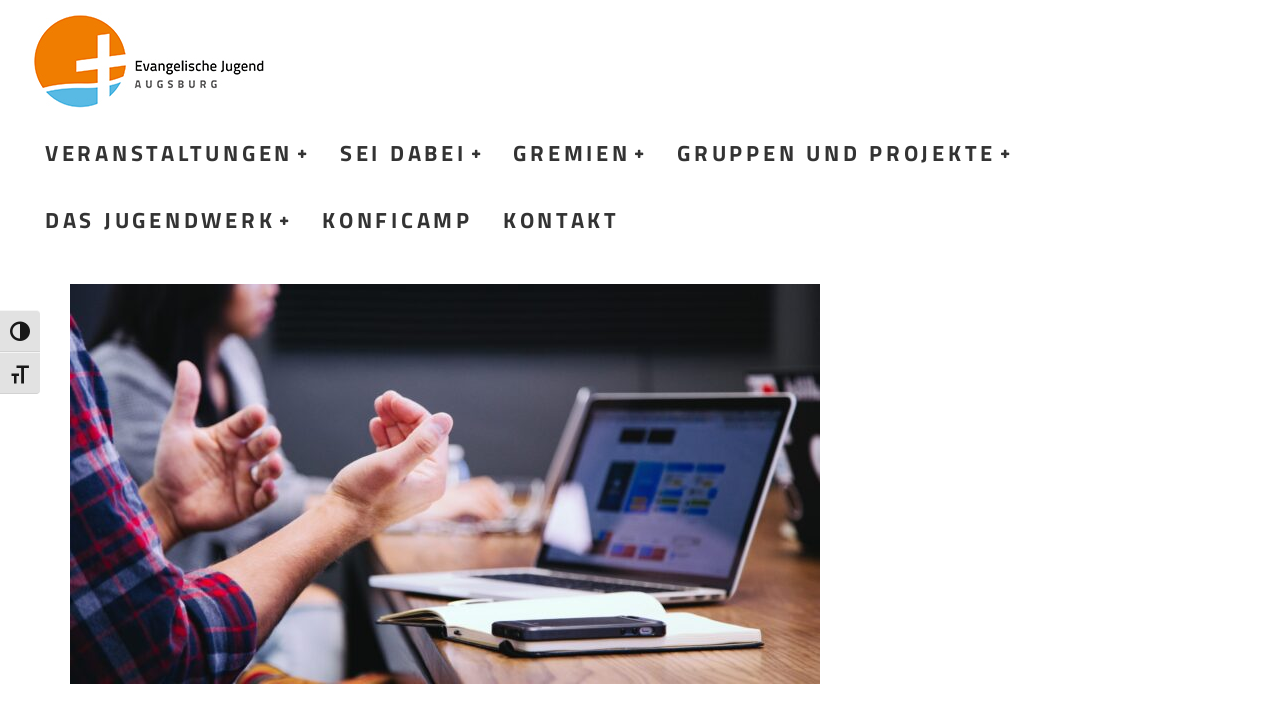

--- FILE ---
content_type: text/css
request_url: https://ej-augsburg.de/wp-content/themes/valenti/assets/css/style.min.css?ver=5.6.3.9
body_size: 27443
content:
/*!
Theme Name: Valenti
Theme URI: https://themeforest.net/item/valenti-wordpress-hd-review-magazine-news-theme/5888961
Author: Codetipi
Author URI: https://codetipi.com
Description: Responsive, modern and clean Wordpress theme.
Version: 5.6.3.9
Tags: one-column, custom-colors, custom-menu, custom-logo, editor-style, featured-images, footer-widgets, block-patterns, rtl-language-support, sticky-post, threaded-comments, translation-ready
Tested up to: testedupto
Requires PHP: 5.6
Text Domain: valenti
License: http://themeforest.net/licenses/regular_extended
License URI: http://themeforest.net/licenses/regular_extended
*/html{-ms-text-size-adjust:100%;-webkit-text-size-adjust:100%}
body{margin:0;-moz-osx-font-smoothing:grayscale;-webkit-font-smoothing:antialiased}
article,aside,details,figcaption,figure,footer,header,hgroup,main,nav,section,li,summary{display:block}
h1,h2,h3,h4,h5,h6,p,blockquote,figure,ol,dl,ul{margin:0;padding:0}
strong{font-weight:bold}
button{color:inherit}
button{overflow:visible;border:0;font:inherit;-webkit-font-smoothing:inherit;letter-spacing:inherit;background:0;cursor:pointer}
::-moz-focus-inner{padding:0;border:0}
:focus{outline:0}
img{max-width:100%;height:auto;border:0}
pre{overflow:auto}
code,tt,kbd,pre,samp{color:#555;padding:3px 5px;font-size:.8666666em;background-color:#cce7ff}
kbd{background:#111;border-radius:2px;color:#fff;padding:4px 8px;margin:0 5px}
code,tt,kbd,pre,var,samp{font-family:"Roboto Mono",Monaco,courier,monospace}
.clearfix:after{content:"";display:block;clear:both}
*{box-sizing:border-box}
ul ul,ol ol,ul ol,ol ul{margin-top:0;margin-bottom:0}
hr{height:1px;background:#111;margin:-1px 0 30px;border:0}
b,strong,em,small{line-height:1}
sup{line-height:0;position:relative;vertical-align:baseline;top:-0.5em}
sub{bottom:-0.25em}
blockquote,q{margin:45px 0;width:80%;margin-left:10%;line-height:1.5;color:#444;position:relative}
blockquote:before,q:before{content:'\e244';font-family:'valenti';position:absolute;left:-45px;transform:scale(-1,1)}
blockquote p:last-child,q p:last-child{margin-bottom:0}
blockquote cite,blockquote+p cite,q cite,q+p cite{font-size:12px;display:block;margin-top:.7em;margin-bottom:1.4em}
.rtl blockquote:before,.rtl q:before{transform:none}
.block-wrap-quote blockquote{margin-bottom:0;margin-top:0}
.wp-block-pullquote,.wp-block-quote.is-large{padding:1em 1em 2em 40px;text-align:left}
.wp-block-pullquote blockquote,.wp-block-quote.is-large blockquote{margin:0;width:100%}
.wp-block-pullquote:before,.wp-block-quote.is-large:before{left:0}
.wp-block-pullquote.alignleft,.wp-block-pullquote.alignright{text-align:left;max-width:40%;padding:0}
.wp-block-pullquote.alignleft{padding-left:0;text-align:left}
.wp-block-pullquote.alignright{text-align:right}
.wp-block-pullquote.alignright blockquote{padding-left:30px}
.wp-block-pullquote.alignright blockquote:before{left:0}
.wp-block-quote.is-large{width:100%}
q{font-size:1em;margin:30px 10px 30px 30px}
cite{font-style:italic}
dt{font-weight:700;margin-bottom:15px}
dd{padding:0 0 15px 15px}
acronym{border-bottom:1px dotted #888;cursor:help}
table{width:100%;margin-bottom:30px}
table th,table .shipping{font-weight:inherit}
table td,table th{border-top:1px solid #f1f1f1;padding:15px 10px}
.woocommerce table img{width:75px;vertical-align:top}
address{margin-bottom:15px}
.valenti-widget li{margin:6px 0}
dd{margin-left:0;font-size:.9em;color:#787878;margin-bottom:1.5em}
pre{background:#eee;padding:15px}
video,object{max-width:100%;height:auto}
mark{background:#eee;padding:3px 5px}
h1{font-size:2em}
h2{font-size:1.666em}
h3{font-size:1.2em}
h4,h5,h6{font-size:1em}
.single-content .entry-content ul,.meta__full ul,.block-html-content ul{list-style:disc}
.single-content .entry-content ol,.meta__full ol,.block-html-content ol{list-style:decimal}
.single-content .entry-content ol,.single-content .entry-content ul,.meta__full ol,.meta__full ul,.block-html-content ol,.block-html-content ul{margin-left:1em;list-style-position:outside;margin-bottom:1em}
.single-content .entry-content ol li,.single-content .entry-content ul li,.meta__full ol li,.meta__full ul li,.block-html-content ol li,.block-html-content ul li{display:list-item}
.single-content .entry-content h1,.single-content .entry-content h2,.single-content .entry-content h3,.single-content .entry-content h4,.single-content .entry-content h5,.single-content .entry-content h6,.meta__full h1,.meta__full h2,.meta__full h3,.meta__full h4,.meta__full h5,.meta__full h6,.block-html-content h1,.block-html-content h2,.block-html-content h3,.block-html-content h4,.block-html-content h5,.block-html-content h6{line-height:1.2}
.single-content .entry-content h1,.single-content .entry-content h2,.single-content .entry-content h3,.single-content .entry-content h4,.single-content .entry-content h5,.single-content .entry-content h6,.meta__full h1,.meta__full h2,.meta__full h3,.meta__full h4,.meta__full h5,.meta__full h6,.block-html-content h1,.block-html-content h2,.block-html-content h3,.block-html-content h4,.block-html-content h5,.block-html-content h6{margin:30px 0}
.screen-reader-text{clip:rect(1px,1px,1px,1px);height:1px;overflow:hidden;position:absolute !important;width:1px;word-wrap:normal !important}
.screen-reader-text:focus{background-color:#f1f1f1;border-radius:3px;box-shadow:0 0 2px 2px rgba(0,0,0,0.6);clip:auto !important;color:#21759b;display:block;font-size:14px;font-size:.875rem;font-weight:bold;height:auto;left:5px;line-height:normal;padding:15px 23px 14px;text-decoration:none;top:5px;width:auto;z-index:100000}
.image-replacement{text-indent:100%;white-space:nowrap;overflow:hidden}
span.amp{font-family:Baskerville,'Goudy Old Style',Palatino,'Book Antiqua',serif !important;font-style:italic}
.text-left{text-align:left}
.text-center{text-align:center}
.text-right{text-align:right}
.onecol{width:100%}
.twocol{width:100%}
.threecol{width:100%}
.fourcol{width:100%}
.fivecol{width:100%}
.sixcol{width:100%}
.sevencol{width:100%}
.eightcol{width:100%}
.ninecol{width:100%}
.tencol{width:100%}
.elevencol{width:100%}
.twelvecol{width:100%}
.wp-caption,.gallery-caption{font-size:13px;font-size:.8125rem;font-style:italic;margin-bottom:1.5em;max-width:100%}
.wp-caption img[class*="wp-image-"]{display:block;width:100%;margin-left:auto;margin-right:auto}
.wp-caption .wp-caption-text{margin:.8075em 0}
.gallery{margin-bottom:30px;float:left;width:100%}
.gallery img{width:100%;margin-bottom:0 !important}
.wp-block-gallery .blocks-gallery-image figcaption,.wp-block-gallery .blocks-gallery-item figcaption{padding:20px 10px 5px;background:linear-gradient(rgba(0,0,0,0),rgba(0,0,0,0.25) 75%)}
ul.blocks-gallery-grid{margin:0 !important;list-style:none !important}
.wp-block-button__link{color:inherit !important}
.gallery-item{float:left;vertical-align:top;width:100%;padding-right:5px;padding-bottom:5px;text-align:center;position:relative}
.gallery-item:hover .gallery-caption{opacity:1}
.gallery-columns-2 .gallery-item{width:50%}
.gallery-columns-3 .gallery-item{width:33.33%}
.gallery-columns-4 .gallery-item{width:25%}
.gallery-columns-5 .gallery-item{width:20%}
.gallery-columns-6 .gallery-item{width:16.66666666666667%}
.gallery-columns-7 .gallery-item{width:14.28%}
.gallery-columns-8 .gallery-item{width:12.5%}
.gallery-columns-9 .gallery-item{width:11.11111%}
.gallery-icon{line-height:0}
.gallery-caption{position:absolute;opacity:0;background:rgba(0,0,0,0.5);margin-bottom:5px;bottom:0;color:#fff;left:0;width:100%;max-height:100%;padding:10px;transition:.3s ease-out opacity}
select{max-width:100%}
.alignleft{display:inline;float:left;margin-bottom:25px;margin-right:1.5em;max-width:50%}
.alignright{display:inline;float:right;margin-bottom:25px;margin-left:1.5em;max-width:50%}
.aligncenter{clear:both;display:block;margin-left:auto;margin-right:auto}
.alignleft,.alignright,.aligncenter{clear:left;margin-top:20px}
.alignleft,.alignright,.aligncenter,.alignnone{transition:all .4s cubic-bezier(0.3,0.7,0.7,1)}
.alignright{clear:right}
.tipi-fse{max-width:none}
.tipi-fse .wp-caption-text{padding-left:10px}
.align-fs{overflow-x:hidden}
.align-fs .alignfull img{max-width:none;width:100%}
.align-fs .alignfull:not(.alignwide),.align-fs img.alignnone.size-full,.align-fs .wp-caption.alignnone .size-full{margin:30px calc(50% - 50vw)}
.align-fs .alignfull,.align-fs img.alignnone.size-full,.align-fs .wp-caption.alignnone .size-full{width:100vw !important;max-width:none}
.align-fs .wp-caption.alignnone .size-full{margin-bottom:0}
.align-fs .contents-wrap .video-wrap{margin-bottom:30px}
.video-wrap,.wp-block-embed.is-type-video .wp-block-embed__wrapper{position:relative;clear:both;width:100%;padding-bottom:56.25%}
.wp-block-video video{width:100%}
.media-wrap-audio{padding-bottom:0}
.video-wrap iframe,.video-wrap object,.video-wrap embed,.video-wrap audio,.video-wrap video,.wp-block-embed.is-type-video iframe,.wp-block-embed.is-type-video embed,.wp-block-embed.is-type-video object{position:absolute;top:0;left:0;width:100%;height:100%}
.wp-block-image figcaption{display:block !important;font-size:13px;margin-bottom:1em;margin-top:.5em;text-align:center}
.entry-content .wp-block-image img{margin-bottom:0}
ul.wp-block-gallery{margin-left:0}
.wp-block-gallery.is-cropped .blocks-gallery-item picture{height:100%;flex:1;-o-object-fit:cover;object-fit:cover}
.widget_search .search,.no-posts-found-wrap .search{background-color:#f2f2f2;color:#999}
.widget_search .search *,.no-posts-found-wrap .search *{color:#999}
.widget_search .search input,.no-posts-found-wrap .search input{font-size:16px}
.widget_search .search .search-submit,.no-posts-found-wrap .search .search-submit{height:60px;width:60px;font-size:14px;transition:all .2s;flex-shrink:0;background-color:#ddd}
.widget_search .search .search-submit:hover,.no-posts-found-wrap .search .search-submit:hover{background-color:#ccc}
.widget_search .search .search-field,.no-posts-found-wrap .search .search-field{width:100%;padding:0 20px}
.widget_search .search ::-webkit-input-placeholder,.no-posts-found-wrap .search ::-webkit-input-placeholder{color:inherit}
.widget_search .search ::-moz-placeholder,.no-posts-found-wrap .search ::-moz-placeholder{color:inherit}
.widget_search .search :-ms-input-placeholder,.no-posts-found-wrap .search :-ms-input-placeholder{color:inherit}
.widgets-area-bg--dark .widget_search form,.widgets-area-bg--dark .widget_search .search-submit,.widgets-area-bg--dark .widget_product_search form,.widgets-area-bg--dark .widget_product_search .search-submit{background-color:#333}
.widgets-area-bg--dark .textwidget{color:#939393}
.site-inner fieldset,.site-inner textarea{height:auto}
.site-inner textarea{padding:15px;min-height:96px}
.slider-sync-wrap{width:100%}
.flickity-enabled{position:relative}
.flickity-enabled:focus{outline:0}
.flickity-viewport{overflow:hidden;position:relative;height:100%}
.flickity-slider{position:absolute;width:100%;height:100%}
.flickity-enabled.is-draggable{-webkit-user-select:none;-moz-user-select:none;-ms-user-select:none;user-select:none}
.flickity-enabled.is-draggable .flickity-viewport{cursor:move;cursor:grab}
.flickity-enabled.is-draggable .flickity-viewport.is-pointer-down{cursor:grabbing}
.flickity-enabled.is-fullscreen{position:fixed;left:0;top:0;width:100%;height:100% !important;background:#fff;z-index:200}
.flickity-enabled.is-fullscreen .tipi-i-maximize:before{content:'\e940'}
.admin-bar .flickity-enabled.is-fullscreen{top:32px;height:calc(100% - 32px) !important}
.flickity-enabled.is-fullscreen .flickity-page-dots{bottom:10px}
html.is-flickity-fullscreen{overflow:hidden}
.flickity-fullscreen-button{display:flex;align-items:center;justify-content:center;right:15px;top:15px;width:40px;height:40px;line-height:40px;text-align:center;padding:0;position:absolute;z-index:2;border-radius:50%;background:#fff}
.flickity-rtl .flickity-fullscreen-button{right:auto;left:0}
.flickity-fullscreen-button-exit{display:none}
.flickity-enabled.is-fullscreen .flickity-fullscreen-button-exit{display:flex}
.flickity-enabled.is-fullscreen .flickity-fullscreen-button-view{display:none}
.flickity-fullscreen-button .flickity-button-icon{width:16px;height:16px}
.flickity-enabled.is-fade .flickity-slider>*{pointer-events:none;z-index:0}
.flickity-enabled.is-fade .flickity-slider>.is-selected{pointer-events:auto;z-index:1}
.flickity-page-dots{position:absolute;padding:0;width:100%;bottom:25px;margin:0;list-style:none;text-align:center;line-height:1}
.block-wrap-slider:not(.tile-design-wrap-4) .flickity-page-dots{height:100%;right:0;bottom:0;width:50px;display:flex;flex-direction:column;justify-content:center;align-items:center}
.block-wrap-slider:not(.tile-design-wrap-4) .flickity-page-dots .dot{margin:5px}
.flickity-rtl .flickity-page-dots{direction:rtl}
.flickity-page-dots .dot{display:inline-block;width:10px;height:10px;margin:0 5px;border-radius:50%;opacity:.5;background-color:transparent;box-shadow:inset 0 0 0 2px white;transition:opacity .3s ease;cursor:pointer;overflow:hidden;position:relative}
.flickity-page-dots .dot:after{content:'';position:absolute;bottom:0;height:0;left:0;border-radius:50%;width:100%;background-color:#fff;box-shadow:0 0 1px #fff;transition:height .3s ease}
.flickity-page-dots .dot.is-selected{opacity:1}
.flickity-page-dots .dot.is-selected:after{height:100%}
.wrap,.tipi-row{margin-left:auto;margin-right:auto;width:100%;max-width:1200px}
.side-spacing{padding-left:15px;padding-right:15px}
.tipi-col{position:relative;min-height:1px;float:left}
.tipi-cols{position:relative}
.valenti-cols{position:relative}
.tipi-xs-1{width:8.333333333333333%}
.tipi-xs-2{width:16.66666666666667%}
.tipi-xs-3{width:25%}
.tipi-xs-4{width:33.33333333333333%}
.tipi-xs-5{width:41.66666666666667%}
.tipi-xs-6{width:50%}
.tipi-xs-7{width:58.33333333333333%}
.tipi-xs-8{width:66.66666666666667%}
.tipi-xs-9{width:75%}
.tipi-xs-10{width:83.33333333333333%}
.tipi-xs-11{width:91.66666666666667%}
.tipi-xs-12{width:100%}
.site-main{padding-top:30px}
.sidebar{margin-top:30px}
.logo{line-height:0}
.logo img{width:auto;vertical-align:top}
.logo a{vertical-align:top;display:inline-block}
ins{max-width:100%}
.content-bg{text-align:left;background:#fff}
.site-content{padding-bottom:30px}
.block-da-cb_banner_code{width:100%}
.logo-main{flex-shrink:0}
.site-inner{position:relative}
.site-skin-1,.footer-widgets-skin-1{background:#fff;color:#333}
.site-skin-1 a,.footer-widgets-skin-1 a{color:#333}
.footer-widgets-skin-2 .widget-title{color:#f2f2f2}
.site-skin-2,.footer-widgets-skin-2{background:#252525;color:#fff}
.site-skin-2 a,.footer-widgets-skin-2 a{color:#fff}
.horizontal-menu>li{display:inline-block}
.horizontal-menu .menu-icon-mode{display:inline-flex;align-items:center}
.horizontal-menu .sub-menu{margin:0}
.bg-area{position:relative;z-index:1}
.background{position:absolute;top:0;left:0;width:100%;height:100%;z-index:-1}
.site-img-1 .background{background-repeat:no-repeat;background-position:center center;background-size:cover}
.site-img-2 .background,.bg-img-2 .site-inner,.bg-img-2 .site{background-repeat:repeat}
.site-img-3 .background,.bg-img-3 .site-inner,.bg-img-3 .site{background-repeat:no-repeat}
.site-img-4 .background,.bg-img-4 .site-inner,.bg-img-4 .site{background-repeat:repeat-x}
.site-img-5 .background,.bg-img-5 .site-inner,.bg-img-5 .site{background-repeat:repeat-y}
.bg-img-1 .site-inner,.bg-img-1 .site{background-attachment:fixed;background-repeat:no-repeat;background-position:center center;background-size:cover}
.flex-wrap{flex-wrap:wrap}
.tipi-vertical-c,.vertical-c,.all-c{align-items:center}
.all-c{justify-content:center}
.tipi-flex-eq-height{align-items:stretch}
.tipi-flex-lcr{flex-direction:row;flex-wrap:wrap;justify-content:flex-start;align-items:center}
.tipi-flex-lcr,.tipi-vertical-c,.vertical-c,.all-c,.tipi-flex,.tipi-flex-eq-height,.contains-blocks,.block{display:flex}
.contains-blocks,.block{flex-wrap:wrap;justify-content:space-between}
.block-wrap-code .block{display:block}
.tipi-flex-right{margin-left:auto;text-align:right}
.menu-icons>li>a{padding-left:10px;padding-right:10px}
#cb-inner-header{padding:15px 0 0 0}
#cb-overlay{position:fixed;top:0;left:0;bottom:0;right:0;width:100%;height:100%;opacity:0;z-index:905;visibility:hidden;transition:.4s all;background:#000}
.cb-ta-right{text-align:right}
.cb-ta-left{text-align:left}
.cb-ta-center{text-align:center}
.cb-close-m{padding-bottom:10px}
.cb-close-m:hover{cursor:pointer}
.cb-relative{position:relative}
.tipi-bg-da{display:none}
.cb-bg-to-on .site{background-attachment:fixed;background-position:50% 0;background-repeat:no-repeat no-repeat;background-color:#fff}
.cb-bg-to-on .site-header{z-index:2;position:relative}
.secondary-menu-wrap .menu-bg-area{background:#e5e5e5;color:#424242}
.secondary-menu-wrap .menu-bg-area a{color:#424242}
.contents-wrap{position:relative;z-index:1}
.post-footer-block-title{padding-bottom:5px;letter-spacing:.15em;text-transform:uppercase;font-size:16px;color:gray;margin-bottom:20px;border-bottom:10px solid #f0f0f0}
a{color:#3aa0ff;text-decoration:none}
.no-posts-found-wrap{color:gray}
.no-posts-found-wrap p{margin-bottom:30px}
.no-posts-found-wrap h2{font-size:30px;color:#b3b3b3;text-transform:uppercase;margin:0 0 40px 0}
h1 a,h2 a,h3 a,h4 a,h5 a,h6 a,.byline a{color:inherit}
.cb-category-top{width:100%;text-align:center;margin:0 0 30px 0}
.cb-category-top img{width:auto}
.main-menu-logo img{max-height:30px;width:auto}
.block-title-wrap{width:100%}
.block-title-wrap .block-title-inner{padding-top:15px;padding-bottom:15px}
.block-title-wrap+.breadcrumbs-wrap{margin-top:-10px}
.block-title-wrap .block-title{margin:0;color:#4d4d4d;display:inline-block}
.block-title-wrap.block-title-border-2 .block-title-inner{border-bottom:0}
.block-title-wrap.block-title-border-2 .title{border-bottom:3px solid #000;padding-bottom:5px}
.block-title-2{text-align:center}
.block-title-mid .block-title{display:flex;position:relative;align-items:center}
.block-title-mid .block-title:after{content:'';flex:1;margin-left:30px;position:relative}
.block--feature{padding-left:0 !important;padding-right:0 !important}
.block--feature+.block-wrap,.block--feature+.block-title-wrap{margin-top:40px}
.block--feature .block-inner-style{margin-bottom:0 !important}
.block-wrap-g-91 .preview-grid:first-child{border-top:0}
.site-content>.block--feature.block-wrap-slider{padding-top:30px}
.with--bg .site-content>.block--feature.block-wrap-grid{width:calc(100% + 30px);left:-15px}
.archive-block-title-with-bg{background-repeat:no-repeat;background-position:center center;background-size:cover}
.archive-block-title{background-color:#f5f5f5;letter-spacing:1px;margin-bottom:0;text-align:center}
.archive-block-title+.breadcrumbs-wrap{margin-top:0}
.archive-block-title .block-title-inner{padding-top:25px;padding-bottom:25px}
.archive-block-title .title{text-transform:uppercase;font-size:18px;font-weight:700;color:#333;letter-spacing:1px !important;margin:0}
.archive-block-title .title span{color:#999}
.archive-block-title .title__search{color:#666}
.archive-block-title .title__search span{display:block;font-size:38px;margin-top:10px;line-height:1}
.archive-block-title .block-subtitle{color:#b3b3b3;margin:0;font-weight:700}
.archive-block-title-color-1 .title,.archive-block-title-color-1 p{color:#fff}
.block-skin-2 .block-title-wrap .block-title{color:#fff}
.block-skin-4.side-spacing .block-title-1{padding-left:0}
.block-skin-4:not(.block-wrap-grid):not(.block-wrap-slider) .block-title-wrap{margin-bottom:30px}
.breadcrumbs-wrap{text-align:left;position:relative;z-index:1}
.hero-l:not(.title-above-c):not(.title-above):not(.hero-fi-off) .breadcrumbs-wrap,.hero-m:not(.title-above-c):not(.title-above):not(.hero-fi-off) .breadcrumbs-wrap{position:absolute;z-index:2;width:100%;left:50%;transform:translateX(-50%)}
.hero-l:not(.title-above-c):not(.title-above):not(.hero-fi-off) .breadcrumbs-wrap .breadcrumbs,.hero-m:not(.title-above-c):not(.title-above):not(.hero-fi-off) .breadcrumbs-wrap .breadcrumbs{background:transparent;border:0}
.hero-l:not(.title-above-c):not(.title-above):not(.hero-fi-off) .breadcrumbs-wrap .breadcrumbs *,.hero-m:not(.title-above-c):not(.title-above):not(.hero-fi-off) .breadcrumbs-wrap .breadcrumbs *{color:#fff;text-shadow:0 0 7px rgba(0,0,0,0.5)}
.breadcrumbs-wrap.breadcrumbs-sz-m .breadcrumbs{padding-top:0}
.breadcrumbs{font-size:12px;padding:10px 15px;border-bottom:1px solid #f3f3f3;background:#f7f7f7;flex-wrap:wrap}
.breadcrumbs .crumb,.breadcrumbs i{color:#ccc;margin-right:10px;display:inline-block}
.breadcrumbs a{color:gray}
.valenti-bbp-breadcrumbs{background:transparent;border-bottom:0;padding:0}
.valenti-bbp-breadcrumbs i{margin-right:0;margin-left:10px}
.cb-circle{border-radius:50%}
.block-archive-skin-11 .block-title-wrap+.block,.block-archive-skin-2 .block-title-wrap+.block{padding-top:30px}
.block-archive-skin-11 .block-title-wrap{background:#f0f0f0}
.block-archive-skin-2 .block-title-wrap{background:#f0f0f0}
.block-archive-skin-11 .preview-classic,.block-archive-skin-11 .preview-thumbnail,.block-skin-11 .preview-classic,.block-skin-11 .preview-thumbnail{color:#4d4d4d}
.block-archive-skin-11 .preview-classic .preview--with-bg,.block-archive-skin-11 .preview-thumbnail .preview--with-bg,.block-skin-11 .preview-classic .preview--with-bg,.block-skin-11 .preview-thumbnail .preview--with-bg{background:#f0f0f0}
.block-archive-skin-11 .preview-classic a,.block-archive-skin-11 .preview-thumbnail a,.block-skin-11 .preview-classic a,.block-skin-11 .preview-thumbnail a{color:#4d4d4d}
.block-skin-1 .block-inner-style{background:#f0f0f0}
.block-skin-1 .pagination .current:not(.post-page-numbers){border-color:#333;background:#333}
.block-skin-1 h2 a{color:#4d4d4d}
.block-archive-skin-2 .preview-classic,.block-archive-skin-2 .preview-thumbnail{color:#f2f2f2}
.block-archive-skin-2 .preview-classic .preview--with-bg,.block-archive-skin-2 .preview-thumbnail .preview--with-bg{background:#2d2d2d}
.block-archive-skin-2 .preview-classic a,.block-archive-skin-2 .preview-thumbnail a{color:#f2f2f2}
.block-skin-2 .block-inner-style{background:#2d2d2d}
.block-skin-2 .title{color:#f2f2f2}
.block-skin-2 .byline{color:#f2f2f2}
.block-skin-2 .excerpt{color:#b3b3b3}
.cb-module-lp .cb-page-navigation{background:#fff}
.cb-small .cb-category{display:inline-block;vertical-align:top}
.cb-small .cb-meta{overflow:hidden}
.cb-small .cb-meta h2{margin:0 0 5px 0}
.cb-recent-comments-avatar{background:#f2f2f2;padding:10px}
.cb-recent-comments-avatar .cb-comment-with-avatar{margin-bottom:20px;min-height:60px}
.cb-recent-comments-avatar .cb-comment-with-avatar:last-child{margin-bottom:0}
.cb-recent-comments-avatar .cb-comment-with-avatar .cb-avatar{float:left}
.cb-recent-comments-avatar .cb-comment-with-avatar .cb-comment{padding-left:80px;color:#4d4d4d}
.cb-recent-comments-avatar .cb-comment-with-avatar .cb-comment i{padding:0 5px;color:#b3b3b3;font-size:16px;vertical-align:middle}
.cb-recent-comments-avatar .cb-comment-with-avatar .cb-comment a{color:gray}
.cb-recent-comments-avatar .cb-comment-with-avatar .cb-comment .url{color:#4d4d4d}
.meta{width:100%}
.team-wrap{display:flex;flex-flow:row wrap}
.team-wrap>div{margin-bottom:30px}
.team-wrap-1 .user-page-box{margin-bottom:30px;flex-wrap:wrap}
.team-wrap-1 .tipi-col{margin-bottom:30px}
.author-box{margin-bottom:40px;padding:30px;background:#f5f5f5;color:#666}
.author-box .mask{height:75px;width:75px;background:transparent;margin-right:60px;flex-shrink:0}
.author-box .mask img{border-radius:50%;width:100%}
.author-box .meta .title-wrap{letter-spacing:1px;display:flex;font-size:16px}
.author-box .meta .position{opacity:.6;font-size:16px;margin-left:10px;display:inline-block;vertical-align:middle}
.author-box .meta .position i{margin-right:10px}
.author-box .meta .biography{padding-top:15px;font-size:14px}
.author-box .contact-details{margin-top:15px}
.author-box .contact-details a{margin-right:10px}
.author-box a{color:#424242}
.author-page-box{margin-bottom:0;padding:0;text-align:center;border-bottom:3px solid transparent}
.author-page-box .mask{background:#f5f5f5;padding:30px;width:100%;height:auto}
.author-page-box .mask img{margin-bottom:0}
.author-page-box .meta{background:#f5f5f5}
.author-page-box .meta .title-wrap{flex-wrap:wrap}
.author-page-box .meta .title-wrap>*{width:100%}
.author-page-box .meta .title{font-weight:700}
.author-page-box .meta .position{margin-left:0}
.author-page-box .meta .position i{display:none}
.author-page-box .meta .biography{padding:15px 30px 30px}
.author-page-box .contact-details{padding:0 30px 15px;margin-top:0;justify-content:center;flex-wrap:wrap}
.author-page-box .contact-details:empty{margin-bottom:0}
.author-page-box .contact-details a{margin-bottom:10px}
.author-page-box .author-extras{float:left;width:100%;padding:15px}
.author-page-box .author-extras li{margin-bottom:5px}
.author-page-box .author-extras li a{color:inherit}
span.wpcf7-not-valid-tip{color:#ff2121;font-size:.8em;display:block}
.wpcf7-validation-errors,.wpcf7-acceptance-missing{border:1px solid #ff2121}
.wpcf7-form-control.wpcf7-text,.wpcf7-form-control.wpcf7-text[type="text"],.wpcf7-form-control.wpcf7-text[type="email"],.wpcf7-form-control.wpcf7-textarea{width:100%;height:60px;border:0;color:#555;border:0;padding:0 20px;color:#858585;transition:background .35s;background:#eee}
.wpcf7-form-control.wpcf7-text:focus,.wpcf7-form-control.wpcf7-text[type="text"]:focus,.wpcf7-form-control.wpcf7-text[type="email"]:focus,.wpcf7-form-control.wpcf7-textarea:focus{background:#ddd;outline:0}
.wpcf7-form-control.wpcf7-text:invalid,.wpcf7-form-control.wpcf7-text[type="text"]:invalid,.wpcf7-form-control.wpcf7-text[type="email"]:invalid,.wpcf7-form-control.wpcf7-textarea:invalid{outline:0;background-color:#f6e7eb;box-shadow:none}
.wpcf7-form-control.wpcf7-textarea{width:100%;padding-top:30px;padding-bottom:30px;height:320px}
.wpcf7-form p{font-size:12px;color:#4d4d4d;display:block;margin:20px 0}
.wpcf7 .screen-reader-response{position:absolute;overflow:hidden;clip:rect(1px,1px,1px,1px);height:1px;width:1px;margin:0;padding:0;border:0}
.wpcf7-form-control-wrap{display:block;margin:10px 0}
.wpcf7-validation-errors,.wpcf7-acceptance-missing,.wpcf7-mail-sent-ok{background:#ff2121;color:white;padding:15px 20px;font-size:.8em;border-radius:3px;text-align:center}
.wpcf7-mail-sent-ok{background:#2e9ca0}
.wpcf7-submit{display:inline-block;background:#161616;color:white;height:50px;padding:0 60px !important;transition:all .3s ease-out;line-height:50px;border:0;padding:0 90px}
.wpcf7-submit:hover{transform:translatey(-3px);box-shadow:0 20px 30px rgba(0,0,0,0.2);background:#444}
.wpcf7-submit{display:block;font-size:12px;width:auto;padding:10px 20px;margin:50px 0}
.spon-block{margin-bottom:15px;width:100%}
.spon-block .title{background:#fee700;text-transform:uppercase;padding:3px 7px;font-size:10px;line-height:1.5;letter-spacing:2px;color:#333;border-radius:2px;display:inline-block;margin-right:15px}
.spon-block a{color:inherit !important}
.spon-block .spon-name{font-size:16px}
.spon-block .spon-img{margin-right:10px;line-height:0}
.spon-block .spon-img img{margin-bottom:0}
.cb-accordion a,.cb-accordion span{color:#fff;display:block;padding:10px}
.cb-accordion span{background-color:#333}
.cb-accordion a{letter-spacing:1px;text-transform:uppercase;font-weight:700;font-size:14px;background-color:#2d2d2d}
.cb-alert{width:100%;padding:40px;color:#fff;border:3px solid transparent;margin:20px 0;text-align:center;letter-spacing:2px}
.cb-alert.cb-red{background:#d62f2f;border-color:#af2323}
.cb-alert.cb-yellow{background:#f0d544;color:#333;border-color:#bfa40f}
.cb-alert.cb-green{background:#1ba83f;border-color:#13732b}
.cb-alert.cb-white{background:#f5f5f5;color:#999;border-color:#dcdbdb}
.cb-alert.cb-blue{background:#263852;border-color:#16202f}
.cb-highlight{border-radius:3px;padding:3px 1px;color:#fff}
.cb-button{letter-spacing:2px}
.cb-button a{border-radius:3px;padding:10px 30px;color:#fafafa !important;display:inline-block;margin:2px 2px 2px 0;border:3px solid transparent}
.cb-button.cb-center{display:block;text-align:center}
.cb-button.cb-no-url{border-radius:3px;padding:10px 30px;color:#fafafa;display:inline-block;margin:2px 2px 2px 0;border:3px solid transparent}
.cb-button.cb-yellow a,.cb-button.cb-yellow.cb-no-url{background:#eccb15}
.cb-button.cb-white a,.cb-button.cb-white.cb-no-url{background:#f0f0f0;color:#808080 !important;border-color:#ccc}
.cb-button.cb-pink a,.cb-button.cb-pink.cb-no-url{background:#ca56b0}
.cb-button.cb-green a,.cb-button.cb-green.cb-no-url{background:#1a9f3c}
.cb-button.cb-red a,.cb-button.cb-red.cb-no-url{background:#d62f2f}
.cb-button.cb-black a,.cb-button.cb-black.cb-no-url{background:#1a1a1a}
.cb-button.cb-grey a,.cb-button.cb-grey.cb-no-url{background:#4d4d4d}
.cb-button.cb-blue a,.cb-button.cb-blue.cb-no-url{background:#263852}
.cb-button.cb-brown a,.cb-button.cb-brown.cb-no-url{background:#975021}
.cb-button.cb-big a,.cb-button.cb-big.cb-no-url{padding:15px 40px;font-size:18px}
.cb-toggler{margin-bottom:15px}
.cb-toggler i,.cb-toggler i{color:#ccc;margin-right:10px;float:left;line-height:24px}
.cb-toggler i{display:none}
.cb-toggler .cb-toggle{display:block;margin-bottom:5px;font-weight:700;letter-spacing:1px;color:gray}
.cb-toggler .cb-toggle-content{display:none;margin-bottom:15px}
.cb-dropcap-big{font-size:80px;color:#4d4d4d;float:left;line-height:1;margin-right:15px;font-weight:700}
.cb-dropcap-small{font-size:60px;color:#4d4d4d;float:left;line-height:1;margin-right:10px;font-weight:700}
.cb-divider{width:100%;text-align:center;height:auto;margin:30px 0;background:#e5e5e5}
.cb-divider .cb-title{background:#fff;padding:7px 30px;font-size:14px;color:gray;font-weight:700;letter-spacing:2px;display:inline-block;top:-10px;position:relative}
.cb-video-gallery a{vertical-align:top}
.cb-video-gallery a img{margin:0}
.cb-video-gallery .cb-media-icon{color:#161616;background:#fff;background:rgba(255,255,255,0.7);height:60px;width:60px;position:absolute;top:50%;left:50%;text-align:center;line-height:60px;border-radius:50% 50%;margin-left:-30px;margin-top:-30px}
article.sticky .title:before{content:"*";padding-right:5px}
.gallery-caption{background:#2d2d2d}
.entry-content{word-break:break-word;margin:0 0 30px 0}
.entry-content .tabber{margin:0 0 30px 0}
.entry-content .tabber .widget-titles{justify-content:flex-start}
.entry-content .tabber .widget-titles a{background:#e5e5e5;padding:15px 30px}
.entry-content .tabber .tab-title{margin:0 5px 0 0}
.entry-content .tabber .widget-wrap .widget p{margin:20px 0}
.entry-content p+blockquote{margin-top:1em}
.entry-content dt{font-weight:bold}
.entry-content dd{padding-left:50px}
.entry-content table{width:100%;margin-bottom:20px}
.entry-content table tr td{border-bottom:1px solid #e7e7e7;padding:10px}
.entry-content table tr th{border-bottom:3px solid #e7e7e7;padding:10px;background-color:#f0f0f0}
.entry-content ul{margin:15px 0;list-style-type:circle;list-style-position:inside}
.entry-content ul li ol,.entry-content ul li ul{margin:0 0 0 20px}
.entry-content ol{margin:15px 0;list-style-type:decimal;list-style-position:inside}
.entry-content ol li ol,.entry-content ol li ul{margin:0 0 0 20px}
.entry-content dd{margin-left:0;font-size:.9em;color:#787878;margin-bottom:1.5em}
.entry-content img{margin:0 0 20px 0}
.entry-content .wp-smiley{margin:0}
.entry-content video,.entry-content object{max-width:100%;height:auto}
.entry-content pre{background:#eee;border:1px solid #cecece;padding:10px}
.entry-content a,.block-wrap-code .block a{transition:.3s}
.wp-caption{max-width:100%;overflow:hidden;background:#333;margin:5px 0 30px 0}
.wp-caption img{width:100%;margin-bottom:0;transition:opacity .35s;height:auto}
.wp-caption img:hover{opacity:.85}
.wp-caption .wp-caption-text{background:#333;padding:5px 10px 8px 10px;text-align:center;color:#f7f7f7;margin:0;letter-spacing:1px}
.alignnone{overflow:hidden}
.gallery{margin:30px 0 !important}
.gallery dl{margin-top:30px !important}
.gallery dl dt{font-size:0}
.gallery dl dd.gallery-caption{background:#f2f2f2;padding:8px 10px;text-align:center;color:#535353;margin:0;letter-spacing:1px}
.gallery dl a{vertical-align:top}
.gallery dl img{border:none !important;margin:0}
.wp-prev-next .prev-link{float:left}
.wp-prev-next .next-link{float:right}
.commentlist{margin-top:15px}
.commentlist a{color:#1a1a1a}
.commentlist .edit-link{position:absolute;right:0;font-size:12px;top:0}
.commentlist .fn{font-size:14px}
.commentlist time{font-size:12px;color:#9a9a9a}
.commentlist .comment-author img{float:left;margin-right:30px;width:60px}
.commentlist .says{display:none}
.commentlist .comment+.bypostauthor{margin-top:-15px}
.commentlist .comment-body{position:relative;margin-bottom:15px;padding-bottom:15px;border-bottom:1px solid #f0f0f0}
.commentlist .comment-body:after{content:"";display:block;clear:both}
.commentlist .children{margin-left:30px;padding-top:15px;padding-bottom:15px}
.commentlist .children .children .children{margin-left:0}
.commentlist .bypostauthor>.comment-body{background:#f0f0f0;padding:30px}
.commentlist .bypostauthor>.comment-body .edit-link{padding:30px}
.commentlist .comment-content{padding-top:15px}
.commentlist .comment-content p{margin:0 0 20px 0;color:gray}
.commentlist li:last-child{margin-bottom:0}
.commentlist .reply{display:inline-flex;align-items:center;text-transform:uppercase;font-size:12px}
.commentlist .reply a{color:#3a3a3a}
.commentlist .reply a:before{content:'\e90c';margin-right:5px;font-family:'valenti'}
.comment-respond a{color:#1a1a1a}
#reply-title{padding:0 0 5px 0;letter-spacing:.15em;text-transform:uppercase;font-size:16px;color:gray;margin:0 0 15px 0;border-bottom:10px solid #f0f0f0;font-weight:700;display:block}
#reply-title small{float:right}
#reply-title a{display:block;margin-top:5px;font-size:12px}
#wp-comment-cookies-consent{-webkit-appearance:checkbox;width:auto;float:left;height:auto;margin-bottom:0;margin-right:10px}
.comment-form .logged-in-as{margin-top:10px}
.comment-form input,.comment-form textarea{border:0}
.comment-form input{height:48px}
.comment-form .comment-form-url,.comment-form .comment-form-email{width:calc(50% - 15px);float:left}
.comment-form .comment-form-email{margin-right:30px}
.comment-form .comment-form-email+.form-submit{width:100%}
.comment-form .comment-form-comment{margin-top:15px}
.comment-form input:not(.submit),.comment-form textarea{margin-bottom:15px;width:100%;padding:10px;outline:0;-webkit-appearance:none;background:#eee;transition:.2s ease-out all;font-size:14px}
.comment-form input:not(.submit):focus,.comment-form textarea:focus{background-color:#ddd;color:#111}
.comment-form input[type=checkbox]{width:auto;margin-bottom:0;margin-right:10px;-webkit-appearance:checkbox}
.comment-form .wpgdprc-checkbox label{display:flex;align-items:center}
.comment-form textarea{padding:15px;color:#555}
.comment-form label{font-size:12px;display:block;margin-bottom:5px}
.comment-form .form-submit{clear:both;padding-top:30px;display:inline-block}
.comment-form .submit:hover{background:#444}
.comment-form .comment-notes{font-size:12px;margin-top:15px;opacity:.5;padding-bottom:10px}
#comment-form-title{margin:0 0 15px}
.comments-logged-in-as,.logged-in-as{font-size:12px;color:#b3b3b3;letter-spacing:1px}
#allowed_tags{margin:20px 10px 10px 0}
.nocomments{margin:0 20px 20px}
.cb-tags a:before{content:'#'}
.cb-tags,.bbp-topic-tags{margin:0 0 30px 0}
.cb-tags a,.bbp-topic-tags a{padding-right:12px;font-size:11px !important;display:inline-block;color:#999 !important;letter-spacing:1px}
.tipi-button{display:inline-block;border-radius:2px;-webkit-appearance:none;padding:0 20px;background:#272727;outline:0;border:0;height:44px;line-height:40px;transition:all .3s ease-out;font-weight:700;border:2px solid transparent;cursor:pointer;color:#fff}
.tipi-button:hover{background-color:#313131}
.site-skin-2 .tipi-button{background-color:#333}
.site-skin-2 .tipi-button:hover{background-color:#444}
.tipi-button-border{background:transparent;color:inherit !important;border-color:#111}
.tipi-button-border:hover{background:#111;color:#fff !important}
.button-underline{position:relative;display:inline-block}
.button-underline:after{background:#888;height:2px;width:100%;content:'';display:block;transform:scale3d(0,1,1);transition:.1s transform ease-out;transform-origin:0 0}
.button-underline:hover:after{transform:scale3d(1,1,1)}
.button-arrow{position:relative;padding-left:30px;padding-right:30px}
.button-arrow>i{opacity:0;position:absolute;top:50%;transition:.2s ease-out all;font-size:1em;transform:translate3d(0,-50%,0)}
.button-arrow .button-title{transition:.2s ease-out all;display:inline-block}
.button-arrow:hover i{opacity:1}
.button-arrow-l:hover>i{transform:translate3d(-10px,-50%,0)}
.button-arrow-l:hover .button-title{transform:translate3d(10px,0,0)}
.button-arrow-r>i{transform:translate3d(-10px,-50%,0)}
.button-arrow-r:hover>i{transform:translate3d(0,-50%,0)}
.button-arrow-r:hover .button-title{transform:translate3d(-10px,0,0)}
.share-button-content{justify-content:center;width:100%;height:100%}
.share-it a{display:inline-block}
.sharing-block-wrap{margin-bottom:-15px;justify-content:space-between;padding-bottom:45px;flex-wrap:wrap}
.sharing-block-wrap .share-button{height:45px;width:100%;transition:.2s ease-out;padding:0 20px;color:#fff;letter-spacing:1px;border-radius:2px;margin-bottom:15px}
.sharing-block-wrap .share-button i{margin-right:7px}
.sharing-block-wrap .share-button .title{color:inherit;font-size:11px;text-transform:uppercase}
.sharing-block-wrap .share-button:hover{text-decoration:none !important;transform:translate3D(0,-5px,0)}
.sharing-block-wrap .share-button-fb{background:#3b5998}
.sharing-block-wrap .share-button-lm{background:#56b535}
.sharing-block-wrap .share-button-tg{background:#08c}
.sharing-block-wrap .share-button-flip{background:#f52828}
.sharing-block-wrap .share-button-tw{background:#1da1f2}
.sharing-block-wrap .share-button-pin{background:#bd081c}
.sharing-block-wrap .share-button-go{background:#dc4e41}
.sharing-block-wrap .share-button-vk{background:#4a76a8}
.sharing-block-wrap .share-button-li{background:#0078ba}
.sharing-block-wrap .share-button-re{background:#ff4500}
.sharing-block-wrap .share-button-em{background:#222}
.sharing-block-wrap .share-button-tu{background:#32506d}
.sharing-block-wrap .share-button-wa{background:#00ec67}
.sharing-block-wrap .share-button-msg{background:#0084ff}
.sharing-block-wrap .share-button-yt{background:#dc403c}
.sharing-block-wrap .share-button-rss{background:#e67e21}
.share-2 .share-button{flex-basis:calc(33% - 15px)}
.sidebar-wrap{background:#fff;max-width:100vw}
.sidebar-widget{margin-bottom:30px;max-width:100%;overflow:hidden}
.sidebar-widget a{color:#4d4d4d}
.sidebar-widget .widget-title{margin:0 0 30px 0;text-align:center;border-bottom:transparent 3px solid;background:#f2f2f2;padding:14px 20px 15px 20px;letter-spacing:2px;font-size:18px;font-weight:700;color:#666;text-transform:uppercase}
.widget_categories ul{margin:15px 0;list-style-type:circle;list-style-position:inside;font-size:14px}
.widget_categories ul li ol,.widget_categories ul li ul{margin:0 0 0 20px}
.valenti-da-square-s{display:flex;flex-wrap:wrap;justify-content:center}
.valenti-da-square-s li{width:125px;margin:5px}
.valenti-da-square-s img{vertical-align:top}
.widget_nav_menu ul,.widget_rss ul,.widget_recent_entries ul,.widget_recent_comments ul,.widget_meta ul,.widget_categories ul,.widget_archive ul,.widget_pages ul{list-style-type:disc;list-style-position:inside}
.widget_tag_cloud a,.tags-title{padding:6px 10px;font-size:12px !important;display:inline-block;color:#999;background:#f7f7f7;margin:0 5px 5px 0;letter-spacing:1px;border:3px solid #e5e5e5}
.widget_tag_cloud a{color:#b3b3b3}
#calendar_wrap{background-color:#f2f2f2}
#calendar_wrap td{padding:10px;text-align:center}
#wp-calendar{width:100%;color:#999;font-size:12px}
#wp-calendar caption{padding:15px;letter-spacing:1px;text-transform:uppercase;font-size:16px;border-bottom:3px solid transparent;margin:0 0 20px 0;color:#666}
#wp-calendar thead,#wp-calendar tfoot{background-color:#f2f2f2}
#wp-calendar thead tr th{padding:5px 0}
.footer-widget-wrap{z-index:1}
.footer-widget{position:relative;z-index:1;margin-bottom:30px;padding-bottom:30px}
.footer-widget:last-of-type:not(.widget_nav_menu){margin-bottom:0;padding-bottom:0}
.site-footer .footer-navigation li{padding:0 10px}
.site-footer .retina-image{text-align:center}
.site-footer .cb-recent-comments-avatar{background:transparent}
.site-footer .cb-recent-comments-avatar .cb-comment-with-avatar .cb-comment{color:#f5f5f5}
.site-footer .footer-widget-area .widget-title{text-align:center;margin:0 0 40px 0;font-size:15px}
.site-footer .footer-widget-area .widget-title span{border-bottom:3px solid #333}
.site-footer .footer-widget-area .widget_tag_cloud a{color:#e5e5e5;background:#272727;border:3px solid #333}
.site-footer .footer-widget-area .widget_tag_cloud a:hover{background-color:#333;color:#b3b3b3}
.site-footer .footer-widget-area .fb-like-box{background:#fff;width:100%;overflow:hidden}
.site-footer .footer-widget-area .cb-125-ads li{margin:0 10px 15px}
.site-footer .footer-widget-area .cb-comment-with-avatar{background:#272727}
.site-footer .footer-widget-area .cb-single-image-widget{padding-bottom:0;text-align:center}
.site-footer .footer-widget-area .cb-single-image-widget img{padding:10px 0 20px 0}
.site-footer .cb-footer-wrap .footer-widget{margin:0 20px}
.site-footer .cb-social-media-widget{text-align:center}
.site-footer .cb-social-media-widget .cb-social-media-icon{margin:0 10px 20px 10px}
.comment-form-social-connect label{color:#a3a3a3;text-transform:uppercase;font-size:13px;font-weight:700;letter-spacing:1px;float:none !important;text-align:center}
#respond .comment-form-social-connect label{text-align:left}
#respond .social_connect_ui p{margin-bottom:10px}
.lets-social-count-wrap i{font-family:"valenti";font-style:normal}
.sidebar .lets-review__widget__design-1 .score-bar{background:#f1f1f1}
.lsc-facebook{content:"\f09a"}
.lsc-twitter{content:"\f099"}
.lsc-pinterest{content:"\f0d2"}
.lsc-rss{content:"\f09e"}
.lsc-instagram{content:"\f16d"}
.lsc-youtube{content:"\f167"}
.frame-wrap{position:relative}
.tipi-overlay,.mask-overlay,.overlay{height:100%;width:100%;position:absolute;top:0;left:0;-webkit-backface-visibility:hidden;backface-visibility:hidden;z-index:1}
.tipi-overlay-base{z-index:101;position:fixed;opacity:0;visibility:hidden;transition:opacity .3s ease-out,transform .3s cubic-bezier(0,0,0.3,1),visibility 0s .4s}
.tipi-overlay-base.active{opacity:.9;visibility:visible;transition:opacity .3s ease-out,transform .3s cubic-bezier(0,0,0.3,1),visibility 0s}
.tipi-overlay-base.active .close{opacity:1}
.tipi-overlay-dark{background:#000}
.modal-wrap{position:fixed;z-index:110;opacity:0;visibility:hidden;transition:.2s all}
.modal-wrap:not(.active) .wpforms-container-full,.modal-wrap:not(.active) .wpforms-container-full *,.modal-wrap:not(.active) iframe{visibility:hidden !important}
.modal-wrap .close,.tipi-overlay-base .close{z-index:2;position:absolute;top:30px;right:30px}
.modal-wrap .close i,.tipi-overlay-base .close i{font-size:36px;color:#fff;transition:.2s all}
.active-3 .close i{color:#000}
.tipi-overlay-base .close{opacity:0}
.modal-wrap{width:100%;height:100%;left:0;top:0}
.modal-wrap iframe,.modal-wrap video,.modal-wrap audio{height:100%;width:100%;position:absolute;top:0;left:0;transition:all .4s}
.modal-wrap .content-custom{position:relative;width:100%;margin-left:auto;margin-right:auto;text-align:center;max-width:calc(100vw - 30px)}
.modal-wrap .content-custom .embed-error{position:absolute;top:50%;left:0;width:100%}
.modal-wrap .content-custom.is-video,.modal-wrap .content-custom.is-audio{width:90vw}
.modal-wrap .content-custom.is-video iframe,.modal-wrap .content-custom.is-video video,.modal-wrap .content-custom.is-video audio,.modal-wrap .content-custom.is-audio iframe,.modal-wrap .content-custom.is-audio video,.modal-wrap .content-custom.is-audio audio{opacity:0;margin:0}
.modal-wrap .is-audio iframe{height:auto}
.modal-wrap .is-audio iframe[src*="playlists"]{height:315px;top:-155px}
.modal-wrap .content-custom.is-video{padding-bottom:50.75%;transition:transform .2s ease-in-out;background:#111}
.modal-wrap .content-custom.is-video iframe{background:#000}
.modal-wrap .content-custom.frame-ldd iframe,.modal-wrap .content-custom.frame-ldd video,.modal-wrap .content-custom.frame-ldd audio{opacity:1;visibility:visible}
.modal-wrap .ani-in.content-custom{opacity:1;visibility:visible;transform:translate(-50%,-50%)}
.modal-wrap .tipi-overlay{background-color:#fff;z-index:1;opacity:.8}
.modal-wrap.dark-overlay .tipi-overlay{background:#000}
.modal-wrap.dark-overlay .content-lwa .bg-area{box-shadow:0 0 20px 3px #000}
.modal-wrap.dark-overlay .close i{color:#fff !important}
.modal-wrap.dark-overlay .search-all-results{background:#282828}
.modal-wrap.dark-overlay .content-search{color:#fff}
.modal-wrap.dark-overlay .content-search .search{color:inherit}
.modal-wrap.dark-overlay .content-search .search-field{color:inherit;border-bottom-color:#fff}
.modal-wrap.dark-overlay .content-search .search-field::-webkit-input-placeholder{color:#fff}
.modal-wrap.dark-overlay .content-search .search-field::-moz-placeholder{color:#fff}
.modal-wrap.dark-overlay .content-search .search-field:-ms-input-placeholder{color:#fff}
.modal-wrap.dark-overlay .content-search .content-found-wrap .preview-thumbnail .meta .title{color:#fff}
.modal-wrap .content-block{z-index:2;transition:.2s opacity,0.2s visibility,0.2s transform;position:absolute;opacity:0;padding:0 30px;visibility:hidden;left:50%;top:50%;transform:translate(-50%,-50%)}
.modal-wrap .content-block .bg-area{border-radius:3px}
.modal-wrap .content-custom{transform:translate(-50%,-50%) translatey(-30px)}
.modal-wrap .subscribe-wrap{transition:.2s all;padding:0}
.modal-wrap .content{position:relative;height:100%;padding:0 30px;justify-content:center}
.modal-wrap .close i{opacity:0;transition:.2s}
.modal-wrap.active{visibility:visible;opacity:1}
.modal-wrap.active .tipi-x-outer{opacity:1}
.modal-wrap.active .close i{opacity:1}
.modal-wrap.active-3 .tipi-overlay{opacity:.975}
.modal-wrap.active-3.dark-overlay .tipi-overlay{opacity:.9 .5}
.modal-wrap.active-3 .search{transition-delay:.3s;transform:translate3d(0,0,0);opacity:1;visibility:visible}
.modal-wrap.active-3 .search-hints{transition-delay:.4s;transform:translate3d(0,0,0);opacity:.5;visibility:visible}
.modal-wrap.active-3 .content-search{opacity:1;visibility:visible}
.modal-wrap .content-subscribe,.modal-wrap .content-lwa{transform:translateY(-50%) translateY(-20px) translateX(-50%)}
.modal-wrap.active-4 .content-subscribe{opacity:1;visibility:visible;transform:translate(-50%,-50%)}
.modal-wrap.active-4 .close i{color:#000}
.modal-wrap .wp-social-login-provider-list,.modal-wrap .content-lwa form,.modal-wrap .logo-lwa,.modal-wrap .tipi-wsl-divider,.modal-wrap .tipi-lwa>.title-wrap,.modal-wrap .tipi-lwa>.lwa-contents{transform:translatey(-15px);opacity:0;transition:opacity .3s,transform 0s .4s}
.modal-wrap.active-2 .content-lwa{opacity:1;visibility:visible;transform:translate(-50%,-50%)}
.modal-wrap.active-2 form,.modal-wrap.active-2 .logo-lwa,.modal-wrap.active-2 .tipi-wsl-divider,.modal-wrap.active-2 .tipi-lwa>.title-wrap,.modal-wrap.active-2 .tipi-lwa>.lwa-contents,.modal-wrap.active-2 .wp-social-login-provider-list{transform:translatey(0);opacity:1;transition:opacity .3s,transform .3s cubic-bezier(0,0,0.3,1)}
.modal-wrap.active-2 .logo-lwa{transition-delay:.15s}
.modal-wrap.active-2 .wp-social-login-provider-list,.modal-wrap.active-2 .tipi-lwa>.title-wrap{transition-delay:.25s}
.modal-wrap.active-2 form,.modal-wrap.active-2 .tipi-wsl-divider,.modal-wrap.active-2 .tipi-lwa>.lwa-contents{transition-delay:.35s}
.modal-wrap.active-qv:before{color:#fff}
.modal-wrap.active-qv .tipi-x:before,.modal-wrap.active-qv .tipi-x:after{background:#fff}
.modal-wrap.active-qv .content-custom{opacity:1;transition-delay:0s;visibility:visible}
.light-overlay.modal-wrap .close i{color:#000}
.admin-bar .modal-wrap .close,.admin-bar .tipi-overlay-base .close{top:62px}
.search-field{-webkit-appearance:none;background:transparent;border:0}
.search-field::-webkit-search-cancel-button{-webkit-appearance:none;pointer-events:none;opacity:0}
.search-no-results .no-posts-found-wrap{text-align:center}
.search-no-results .no-posts-found-wrap h2{color:#000;margin-bottom:20px}
.search-no-results .search{width:770px;max-width:90%;margin:0 auto}
input[type=search]::-ms-clear{display:none}
.content-search{width:100%;color:#111}
.content-search .search-submit{display:none}
.content-search .search{background-color:transparent}
.content-search .search-field{border-radius:0;color:#111;border:0;font-weight:700;letter-spacing:2px;font-size:20px;width:100%;text-transform:uppercase;padding:0 0 15px;border-bottom:3px solid #161616}
.content-search .search-field:focus{outline:none !important}
.content-search .search-field::-webkit-input-placeholder{color:#111}
.content-search .search-field::-moz-placeholder{color:#111;opacity:1}
.content-search .search-field:-ms-input-placeholder{color:#111}
.content-search .suggestions-wrap a{margin-right:5px}
.content-search .suggestions-wrap a:before{content:'#'}
.content-search .search{transition:.2s ease all;opacity:0;transform:translate3d(0,-20px,0)}
.content-search .search-hints{opacity:0;font-size:12px;align-items:baseline;transform:translate3d(0,10px,0);transition:.2s ease all;margin-top:7px}
.content-search .search-hints .search-hint{display:block;margin-left:auto;flex-shrink:0}
.search-title{margin-bottom:20px;display:block;text-align:center}
.content-found-wrap{opacity:0;transform:translate3d(0,5px,0);transition:.2s opacity,0.2s transform;height:0}
.content-found-wrap .search-kw{opacity:.5}
.content-found-wrap .preview-thumbnail{margin-bottom:0;border-bottom:0;padding-bottom:25px !important}
.content-found-wrap .preview-thumbnail .meta .title{color:#111}
.content-found-wrap .preview-thumbnail .mask{width:75px}
.content-found-wrap .article-ani-1:not(.article-window) img{opacity:1}
.content-found-wrap .button-wrap{text-align:center}
.with-results .content-found-wrap{opacity:1;transform:translate3d(0,0,0)}
.with-results-cache .content-found-wrap{padding-top:10px;height:auto}
.zero-typo .content-found-wrap{padding-top:0;height:0}
.no-results-found .tipi-button{opacity:0;visibility:hidden}
.tipi-x-outer{opacity:0}
.active-1 .tipi-x-outer{opacity:1}
.active-1.content-rdy .content-custom{visibility:visible;opacity:1;transform:translateY(0)}
.tipi-x{display:inline-block;overflow:hidden;width:15px;height:15px;display:block;transition:all .3s ease-out}
.tipi-x:before,.tipi-x:after{transition:all .3s ease-out;content:'';position:absolute;height:2px;width:100%;top:50%;left:50%;background:#000;border-radius:5px}
.tipi-x:before{transform:translate3d(-50%,-50%,0) rotate(45deg)}
.tipi-x:after{transform:translate3d(-50%,-50%,0) rotate(-45deg)}
.tipi-x-m{width:30px;height:30px}
.tipi-x-m:before,.tipi-x-m:after{height:2px}
.tipi-x-l{width:50px;height:50px}
.tipi-x-l:before,.tipi-x-l:after{height:3px}
.tipi-x-wrap{transition:.2s ease-out all;line-height:0}
.tipi-x-wrap:hover{transform:rotate(90deg)}
.block-subtitle{color:#b3b3b3;margin-top:5px}
.block-subtitle:empty{display:none}
.attachment-hero .hero-wrap{padding-bottom:60px}
.lwa-active-1 .tipi-lwa-register,.lwa-active-1 .tipi-lwa-remember{display:none}
.tipi-logged-out-wrap,.tipi-logged-in{width:100%}
.lwa-active-2 .tipi-lwa-login,.lwa-active-2 .tipi-lwa-remember{display:none}
.lwa-active-3 .tipi-lwa-register,.lwa-active-3 .tipi-lwa-login{display:none}
.lwa-terms a{text-decoration:none}
.valenti-checkbox{padding-top:10px;font-size:10px;display:flex;width:100%;text-align:left}
.lwa-form .valenti-checkbox{margin-top:0;margin-bottom:15px;padding-top:0;font-size:12px}
.lwa-form .valenti-checkbox label .valenti-i{margin-top:0}
.logo-lwa{text-align:center;width:100%}
.lwa-status{margin:10px 0 20px;color:#fff;font-size:12px;padding:10px;display:none;border-radius:3px}
.lwa-status a{color:white;text-decoration:underline}
.lwa-status a:hover{color:#eee}
.lwa-status-invalid{background:#d04a4a;display:block}
.lwa-status-invalid a{display:none}
.lwa-status-confirm{background:#8cb68c;display:block}
.lwa-status-live{padding:10px;display:block}
.content-lwa{position:relative}
.content-lwa .tipi-modal-bg{padding:45px;width:390px;justify-content:center}
.content-lwa .logo{margin-bottom:30px}
.content-lwa .close{right:20px;top:20px}
.content-lwa .bg-area .background{border-radius:3px}
.content-lwa .tipi-x:after,.content-lwa .tipi-x:before{background:white}
.content-lwa.site-skin-1 .lwa-input-wrap input{border:1px solid #eee}
.tipi-lwa{text-align:center}
.tipi-lwa .tipi-button{width:100%}
.tipi-lwa .lwa-submit-button{width:100%;position:relative}
.tipi-lwa .lwa-submit-button input{width:100%}
.tipi-lwa .title-wrap{margin-bottom:15px;text-align:center;justify-content:center}
.tipi-lwa .title-wrap .avatar-wrap{margin-right:10px;line-height:0}
.tipi-lwa .title-wrap img{width:25px;border-radius:50%}
.tipi-lwa .title-wrap .title{font-weight:700;text-transform:uppercase}
.tipi-lwa .bottom-options{margin-top:5px}
.lwa-log-out{margin-top:30px;width:auto}
.lwa-lostpassword{float:left;width:50%;text-align:left}
.br-option,.lwa-cancel-wrap{text-align:right}
.bottom-options{font-size:12px}
.lwa-cancel-wrap{margin-left:auto}
.bl-option{float:left;width:70%}
.br-option{float:left;width:50%}
.lwa-submit-button .tipi-button{width:100%;margin-bottom:5px}
.widget_loginwithajaxwidget .logo{display:none}
.widget_loginwithajaxwidget .tipi-small-print .i-wrap{background:#eee}
.lwa-input-wrap{text-align:left}
.lwa-input-wrap input{border:0;height:40px;line-height:40px;outline:0;background:rgba(255,255,255,0.85);margin-bottom:15px;font-size:1rem;width:100%;border-radius:2px;padding:0 10px;transition:all .2s}
.lwa-input-wrap input:focus{background:white}
.tipi-small-print{line-height:12px;display:block;font-size:12px;margin-bottom:15px}
.tipi-small-print:hover{cursor:pointer}
.wp-social-login-provider{position:relative;height:45px;width:calc(50% - 15px);position:relative;border-radius:2px;color:#fff}
.wp-social-login-provider i{font-size:15px;position:absolute;top:50%;left:50%;transform:translate3d(-50%,-50%,0);transition:.2s ease-out;transform-origin:0 0;-webkit-backface-visibility:hidden;backface-visibility:hidden}
.wp-social-login-connect-with{margin-bottom:10px;font-size:12px;display:none}
.wp-social-login-provider-list{text-align:center;width:100%;display:flex;justify-content:space-between;line-height:0}
.wp-social-login-provider-list a{display:inline-block}
.modal-wrap.active-2 .wp-social-login-provider-list a:hover i{transform:scale(1.2,1.2) translate3d(-50%,-50%,0)}
.wp-social-login-provider-facebook{background:#3b5998}
.wp-social-login-provider-twitter{background:#55acee}
.wp-social-login-provider-google{display:none !important}
.tipi-wsl-divider{width:100%;display:block;float:left;text-align:center;margin:12px 0 10px;position:relative;overflow:hidden}
.tipi-wsl-divider span{display:inline-block;position:relative;padding:0 15px;font-size:10px}
.tipi-wsl-divider span:after,.tipi-wsl-divider span:before{content:'';height:1px;background:#fff;width:380px;opacity:.75;top:50%}
.tipi-wsl-divider span:after{left:100%;position:absolute}
.tipi-wsl-divider span:before{right:100%;position:absolute}
.preview-slider{width:100%}
.slider{display:block}
.slider.tipi-spin:before{z-index:11}
.slider .slide{position:absolute}
.slider .meta,.slider .lets-review-api-wrap{-webkit-backface-visibility:hidden;backface-visibility:hidden}
.slider .slider-arrow{opacity:0}
.slider article{display:none;padding-bottom:53.25%}
.slider .mask{background-color:#000}
.slider .mask,.slider .meta{opacity:0}
.slider article:first-of-type{display:block}
.slider:not(.flickity-enabled){padding-bottom:53.25%}
.slider.parallax .mask{top:-15%;height:130%}
.gallery__slider{background:#eee}
.gallery__slider.slider-rdy .slide{background-color:#f2f2f2}
.gallery__slider .slide img{max-width:none;width:auto;height:100%}
.gallery__slider.slider-16{padding-left:0;padding-right:0}
.slider-of-one .mask,.slider .mask{position:absolute;height:100%;width:100%}
.slider-of-one{padding-bottom:0 !important}
.flickity-viewport{background:#fff}
.slider-for,.slider-imgs{width:100%;height:250px;padding-bottom:0 !important}
.slider-for .slide,.slider-imgs .slide{margin-right:5px;height:100%}
.slider-for{position:relative;margin-top:5px;margin-bottom:5px}
.slider-for:not(.slider-rdy) .slide img{transform:translatey(15px)}
.slider-nav{background:inherit;height:75px;padding-bottom:0 !important;position:relative}
.slider-nav .slide{margin-right:5px;background:#f2f2f2;height:100%}
.slider-nav .slide img{opacity:0;transition:.3s}
.slider-nav .slider-arrow{opacity:.1;z-index:2}
.slider-nav .slider-arrow:hover{opacity:.7}
.slider-nav.nav-slider-rdy .slide img{opacity:.5}
.slider-nav.nav-slider-rdy .is-nav-selected img{opacity:1}
.block-wrap-slider .block-inner-style{position:relative}
.block-wrap-slider article .title{font-size:16px}
.block-wrap-55 article{padding-bottom:62.5%}
.flickity-enabled:not(.slider-imgs) article{display:block}
.slider__img{opacity:0}
.slider-rdy.tipi-spin:before{opacity:0;pointer-events:none;animation-iteration-count:2}
.slider-rdy .slider-arrow{opacity:.25}
.slider-rdy .slider-arrow:hover{opacity:.7}
.slider-rdy .mask,.slider-rdy .meta{opacity:1}
.slider-rdy .flickity-lazyloaded{opacity:1}
.block-wrap-51 article{padding-bottom:43.334%}
.block-wrap-51 .slider-art[data-effect="0"] .flickity-slider,.block-wrap-55 .slider-art[data-effect="0"] .flickity-slider{transform:none !important}
.block-wrap-51 .slider-art[data-effect="0"] .flickity-slider .slide,.block-wrap-55 .slider-art[data-effect="0"] .flickity-slider .slide{left:0 !important}
.block-wrap-51 .slider-art[data-effect="0"] .flickity-slider .slide,.block-wrap-55 .slider-art[data-effect="0"] .flickity-slider .slide{z-index:7 !important}
.block-wrap-51 .slider-art[data-effect="0"] .flickity-slider .old-slide,.block-wrap-55 .slider-art[data-effect="0"] .flickity-slider .old-slide{z-index:8 !important}
.block-wrap-51 .slider-art[data-effect="0"] .flickity-slider .new-slide,.block-wrap-51 .slider-art[data-effect="0"] .flickity-slider .is-selected,.block-wrap-55 .slider-art[data-effect="0"] .flickity-slider .new-slide,.block-wrap-55 .slider-art[data-effect="0"] .flickity-slider .is-selected{z-index:9 !important}
.block-wrap-51 .slider-art[data-effect="0"] .slider-arrow,.block-wrap-55 .slider-art[data-effect="0"] .slider-arrow{z-index:10}
.block-wrap-51 .slider-art .tipi-arrow,.block-wrap-55 .slider-art .tipi-arrow{border-color:#fff;color:#fff;border-radius:50%}
.block-wrap-51 .slider-art .tipi-arrow i:after,.block-wrap-55 .slider-art .tipi-arrow i:after{background:#fff}
.block-wrap-51 .media-tr,.block-wrap-55 .media-tr{display:none}
.slider-arrow-next{right:0}
.slider-arrow-prev{left:0}
.slider-arrow{width:50px;transition:all .3s ease;background-color:#f5f5f5;position:absolute;z-index:3;height:100%;text-align:center;justify-content:center;font-size:24px;cursor:pointer}
.sec-img{position:absolute;top:0;left:0;opacity:0;transition:.3s ease-out opacity;z-index:4}
.mask{overflow:hidden;background:#fff;line-height:0;position:relative}
.mask img,.mask picture{width:100%;height:100%;-o-object-fit:cover;object-fit:cover;-o-object-position:center;object-position:center;-webkit-backface-visibility:hidden;backface-visibility:hidden}
.mask:hover .sec-img{opacity:1}
.mask:hover .extras{opacity:1}
.mask-overlay{transition:all .35s ease-out}
.hero{width:100%;line-height:0;background:#eee;overflow:hidden;height:100%;position:relative;display:flex;align-items:center;justify-content:center}
.hero img,.hero picture{width:100%;height:100%;margin-top:0;-o-object-fit:cover;object-fit:cover;-o-object-position:center;object-position:center}
.hero-wrap{position:relative;overflow:hidden;width:100%;z-index:1}
.hero-wrap .mask-overlay{background-color:rgba(5,5,5,0.3)}
.hero-wrap:not(.cover-11) .hero{max-height:100vh}
.hero-wrap.is-portrait .hero img{height:auto;margin-top:0}
.hero-wrap.hero-41 .hero img,.hero-wrap.hero-41 .hero picture,.hero-wrap.hero-42 .hero img,.hero-wrap.hero-42 .hero picture{height:100%}
.hero-wrap.hero-41.parallax .hero img,.hero-wrap.hero-42.parallax .hero img{min-height:120%;margin-top:-10%}
.hero-wrap .caption{background:rgba(0,0,0,0.5);color:#f0f0f0}
.hero-wrap .meta-with-color a,.hero-wrap .meta-with-color h1,.hero-wrap .meta-with-color .subtitle,.hero-wrap .meta-with-color .byline{color:inherit}
.hero-wrap .hero-has-splitter .caption{top:0;bottom:auto}
.hero-s .hero-wrap.parallax .hero img,.hero-m .hero-wrap.parallax .hero img{flex-shrink:0;margin-top:-5%;margin-bottom:-5%}
.hero-s .flickity-fullscreen-button{display:none}
.flickity-fullscreen-button{right:75px}
.is-flickity-fullscreen .sticky-menu,.is-flickity-fullscreen .slide-in-box,.is-flickity-fullscreen .site-mob-header,.is-flickity-fullscreen .main-navigation,.is-flickity-fullscreen .secondary-menu-wrap,.is-flickity-fullscreen .breadcrumbs-wrap{z-index:1 !important;transition:0 !important}
.is-flickity-fullscreen .contents-wrap{z-index:0 !important}
.md-11.format-audio:not(.hero-s) .hero{height:auto !important;padding:30px 30px 0}
.md-11.format-audio:not(.hero-s) .meta-wrap+.hero-wrap .hero{padding-top:0}
.hero-l.format-gallery .hero{display:block}
.hero-l .parallax .hero img{height:120%;margin-top:-5%;min-height:100%}
.hero-l .parallax.cover-2 .hero img,.hero-l .parallax.cover-3 .hero img{height:132%}
.hero-wrap.cover-1 .hero{height:56.25vw;min-height:280px}
.hero-wrap.cover-2 .hero{height:66vh;max-height:66vh}
.hero-wrap.cover-3 .hero{height:50vh;max-height:50vh}
.hero-m .hero-wrap.parallax .hero{overflow:hidden}
.md-1.title-middle .hero-wrap .slide:before,.md-1.title-middle-bl .hero-wrap .slide:before{position:absolute;width:100%;height:100%;z-index:1;content:'';opacity:0;background-color:#000}
.md-1.title-middle .slider-rdy .slide:before,.md-1.title-middle-bl .slider-rdy .slide:before{transition:.6s opacity;opacity:.2}
.video-wrap{display:block}
.hero-m .media-wrap-audio{max-width:80%}
.md-11.format-audio .hero{background-color:transparent}
.md-11 .hero-wrap .caption,.md-11 .hero-wrap .splitter{display:none}
.md-11 .hero-wrap iframe{background:#000}
.md-11 .hero-wrap iframe,.md-11 .hero-wrap video{height:100%;width:100%;position:absolute;top:0;left:0}
.md-11 .hero-wrap audio{width:100%}
.md-11.format-audio .hero-wrap iframe{margin-bottom:0;position:relative;height:auto}
.md-11 .hero-19 .splitter,.md-11 .hero-43 .splitter{display:block}
.has-bg .hero-m.format-video.md-11 .hero-wrap:not(.hero-18) .hero{max-height:700px}
audio{min-height:40px}
.media-wrap-audio{padding-bottom:40px}
.hero-m .hero-wrap:not(.hero-18) .hero{max-height:630px}
.hero-m.format-video.md-11 .hero-wrap:not(.hero-18) .hero{height:auto;max-height:710px}
.hero-m .medium-uncrop .hero{max-height:none !important}
.title-middle .gallery-viewing .hero-meta,.title-middle-bl .gallery-viewing .hero-meta{opacity:0;pointer-events:none}
.title-middle .gallery-viewing .slide:before,.title-middle-bl .gallery-viewing .slide:before{opacity:0 !important}
.hero-wrap .caption,.gallery-block__wrap .caption{position:absolute;z-index:2;bottom:0;right:0;transition:.2s ease-out;padding:5px 10px}
.meta-wrap{width:100%}
.title-beneath .meta-wrap{padding-bottom:20px}
.title-beneath.layout-side-info .meta-wrap{padding-bottom:30px}
.title-beneath .hero-wrap+.meta-wrap{padding-top:20px}
.byline+.title-wrap{padding-top:10px}
.title-wrap+.byline{margin-top:15px}
.title-above-c .meta-wrap,.title-beneath-c .meta-wrap{text-align:center;padding-top:30px}
.title-above-c .share-it-4.share-it-bold,.title-beneath-c .share-it-4.share-it-bold{padding-left:10px}
.title-above .meta-wrap,.title-above-c .meta-wrap{padding-bottom:30px}
.title-above.hero-m .meta-wrap,.title-above-c.hero-m .meta-wrap{padding-bottom:30px;padding-top:30px}
.title-above.hero-s .hero-wrap,.title-above-c.hero-s .hero-wrap{margin-bottom:30px}
.title-above-c .meta-wrap+.single-content .site-main,.title-above-c .meta-wrap+.single-content .sidebar{margin-top:0}
.title-above-c .meta-wrap+.single-content .site-main{padding-top:0}
.title-cut-bl .hero-wrap .meta-wrap{position:absolute;text-align:left;bottom:-1px;z-index:5;padding:0}
.title-cut-bl .hero-wrap .meta{position:absolute;bottom:0;left:0;padding-top:30px;padding-bottom:10px;padding-right:20px}
.title-cut-bl.format-gallery.hero-m .meta-wrap{margin-left:-1px}
.title-middle .hero-wrap .meta-wrap{-webkit-backface-visibility:hidden;backface-visibility:hidden;padding:0 30px;z-index:2;position:absolute;left:50%;width:100%;top:50%;transform:translate(-50%,-50%);text-align:center}
.title-cut-bl .hero-wrap .meta,.title-cut-bl .hero-wrap .share-it,.title-cut-bc .hero-wrap .meta,.title-cut-bc .hero-wrap .share-it{position:relative}
.title-cut-bl .hero-wrap .meta:before,.title-cut-bl .hero-wrap .share-it:before,.title-cut-bc .hero-wrap .meta:before,.title-cut-bc .hero-wrap .share-it:before{position:absolute;content:'';width:100%;height:100%;left:0;top:0}
.title-cut-bl .hero-wrap .meta>*,.title-cut-bl .hero-wrap .share-it>*,.title-cut-bc .hero-wrap .meta>*,.title-cut-bc .hero-wrap .share-it>*{position:relative}
.title-cut-bl .hero-wrap .meta:before,.title-cut-bc .hero-wrap .meta:before,.title-cut-bl .hero-wrap .share-it:before,.title-cut-bc .hero-wrap .share-it:before,.flickity-viewport{background:#fff}
.title-cut-bc .hero-wrap .meta{position:relative;padding:30px 15px 15px;float:none;margin-left:auto;margin-right:auto}
.title-cut-bc .hero-wrap .breadcrumbs-wrap{text-align:center}
.title-cut-bc .hero-wrap .meta-wrap{text-align:center;left:50%;transform:translateX(-50%);width:100%;position:absolute;bottom:-1px;z-index:5}
div[class*="title-mid"].hero-s .hero-wrap{margin-bottom:30px}
div[class*="title-mid"] .meta-wrap .share-it-icons a{color:#fff}
div[class*="title-mid"] .hero-wrap .meta .byline,div[class*="title-mid"] .hero-wrap .meta .entry-title,div[class*="title-mid"] .hero-wrap .meta .subtitle,div[class*="title-mid"] .hero-wrap .media-icon,div[class*="title-mid"] .hero-wrap .share-it{transition:.5s ease-out;transition-delay:.2s}
div[class*="title-mid"] .hero-wrap .meta .entry-title{transition-delay:.3s}
div[class*="title-mid"] .hero-wrap .meta .subtitle,div[class*="title-mid"] .hero-wrap .meta .byline-3{transition-delay:.45s}
div[class*="title-mid"] .hero-wrap .meta .title-with-sub+.byline{transition-delay:.6s}
div[class*="title-mid"] .hero-wrap .media-icon{transition-delay:.6s}
div[class*="title-mid"] .hero-wrap:not(.mask-loaded) .meta .byline,div[class*="title-mid"] .hero-wrap:not(.mask-loaded) .meta .entry-title,div[class*="title-mid"] .hero-wrap:not(.mask-loaded) .meta .subtitle,div[class*="title-mid"] .hero-wrap:not(.mask-loaded) .media-icon,div[class*="title-mid"] .hero-wrap:not(.mask-loaded) .share-it{opacity:0;transform:translatey(15px)}
.title-middle .hero-wrap .media-icon,.title-fixed .hero-wrap .media-icon,.title-middle-bl .hero-wrap .media-icon{display:inline-block;margin-top:15px;position:relative;top:auto;left:auto}
.title-middle .meta-wrap,.title-fixed .meta-wrap,.title-middle-bl .meta-wrap{transition:.2s ease-out}
.title-middle .active-embed .meta-wrap,.title-fixed .active-embed .meta-wrap,.title-middle-bl .active-embed .meta-wrap{opacity:0;visibility:hidden}
.title-middle .hero-meta .title,.title-middle .hero-meta .byline,.title-fixed .hero-meta .title,.title-fixed .hero-meta .byline,.title-middle-bl .hero-meta .title,.title-middle-bl .hero-meta .byline{color:#fff}
.title-middle .hero-meta .title a,.title-middle .hero-meta .byline a,.title-fixed .hero-meta .title a,.title-fixed .hero-meta .byline a,.title-middle-bl .hero-meta .title a,.title-middle-bl .hero-meta .byline a{color:inherit}
.title-middle .hero-meta .title-wrap+.byline,.title-fixed .hero-meta .title-wrap+.byline,.title-middle-bl .hero-meta .title-wrap+.byline{margin-top:15px}
.title-middle .hero-meta .byline+.title-wrap,.title-fixed .hero-meta .byline+.title-wrap,.title-middle-bl .hero-meta .byline+.title-wrap{padding-top:15px}
.title-beneath .hero-meta{text-align:left !important}
.medium-uncrop .hero{max-height:none !important}
.hero-m .hero-wrap:not(.medium-uncrop) .hero{height:600px;max-height:70vh}
.hero-m .hero-wrap:not(.medium-uncrop).parallax .hero img{height:calc(600px + 20%);max-height:calc(70vh + 20%);width:100%}
.hero-m .hero-meta{text-align:center}
.hero-core-9 .hero-meta{text-align:left}
.title-middle-bl .hero-meta{text-align:left}
.title-middle-bl .hero-wrap .meta-wrap{position:absolute;bottom:0;z-index:5;left:0;padding:15px;width:100%}
.title-middle-bl.hero-s .meta-wrap{padding-left:20px}
.hero-meta .title{color:#333}
.title-above.hero-s .no-fi-wrap .hero-wrap,.title-above-c.hero-s .no-fi-wrap .hero-wrap{margin-bottom:0}
.title-beneath.hero-s .no-fi-wrap .meta-wrap{padding-top:0}
.media-icon{width:40px;height:40px}
.media-icon i{font-size:18px;line-height:40px}
.icon-size-s i{font-size:15px}
.hero-18 .media-icon,.hero-19 .media-icon{width:80px;height:80px}
.hero-18 .media-icon i,.hero-19 .media-icon i{font-size:30px;line-height:80px}
.icon-size-xs{width:30px;height:30px}
.icon-size-xs i{font-size:15px;line-height:30px}
.icon-size-l{width:75px;height:75px;border-radius:50%}
.icon-size-l .icon-bg{border-width:3px}
.icon-size-l i{font-size:25px;font-weight:700}
.icon-size-l:hover .icon-bg{transform:scale(1.1,1.1)}
.icon-base-1.icon-size-l .icon-bg,.block-wrap .icon-size-l .icon-bg{border-style:solid;border-color:#fff;background:rgba(0,0,0,0.15)}
.icon-base-2{bottom:0;left:0}
.icon-base-2 .icon-bg{background:#212121}
.icon-base-2 i{color:#fff}
.icon-bg{position:absolute;top:0;left:0;width:100%;height:100%;z-index:-1}
.icon-base-3{top:15px;left:15px}
.icon-base-3 i{color:#000}
.icon-base-3 .icon-bg{background:#fff}
.icon-base-3:hover .icon-bg{transform:scale(1.05,1.05);box-shadow:0 10px 30px rgba(0,0,0,0.25)}
.mask .byline+a+.icon-base-3{top:auto;bottom:15px;left:15px}
.tile-design .meta{position:absolute;z-index:2;padding:20px;bottom:0}
.tile-design .extras{top:20px;bottom:auto !important;left:auto !important;right:20px}
.drop-it .tile-design{border:0}
.drop-it .tile-design-4{color:#fff}
.drop-it .tile-design-4 .mask{background:#111}
.drop-it .tile-design-4 .extras{top:15px;right:15px;left:auto}
.drop-it .tile-design-4 a,.drop-it .tile-design-4 .byline-part{color:#fff}
.drop-it .tile-design-4 .meta{top:50%;transform:translatey(-50%)}
.drop-it .tile-design-4 .media-icon,.drop-it .tile-design-4 .secondary-img,.drop-it .tile-design-4 .lets-review-api-wrap{display:none !important}
.tile-design-4{color:#fff}
.tile-design-4 .icon-base-3{left:0}
.tile-design-4 a{color:#fff}
.tile-design-4 .meta{bottom:auto !important;top:50%;transform:translatey(-50%);text-align:center}
.tile-design-4 .media-icon{position:relative;display:inline-block;margin-top:10px}
.tile-design-4 .icon-base-2{bottom:auto;color:#111}
.tile-design-4 .icon-base-2 .icon-bg{border-radius:50%;background:white}
.tile-design-4 .icon-base-2 i{color:#111}
.icon-base-1{color:#161616;text-align:center}
.icon-base-1 i{color:#161616}
.icon-base-1 .icon-bg{border-radius:50%;background:rgba(255,255,255,0.9)}
.icon-base-1:hover .icon-bg{transform:scale(1.1,1.1);box-shadow:0 10px 30px rgba(0,0,0,0.25)}
.icon-base-1.media-icon.center-abs:hover{transform:translate(-50%,-50%) scale(1.1,1.1)}
.preview-grid:not(.tile-design-4) .icon-base-1,.preview-slider:not(.tile-design-4) .icon-base-1,.preview-classic .icon-base-1{left:50%;top:50%;margin-top:-20px;margin-left:-20px}
.preview-thumbnail .media-icon:not(.icon-base-3){left:50%;top:50%}
.preview-thumbnail .lr-api-has-icons{display:none}
.preview-thumbnail .icon-size-xs:not(.icon-base-3){margin-top:-15px;margin-left:-15px}
.preview-thumbnail .icon-base-3{top:0;left:0}
.preview-thumbnail .mask .byline+a+.icon-base-3{top:auto;bottom:0;left:0}
.preview-thumbnail .price{font-size:12px}
.price{margin-top:5px}
.media-icon,.duration,.playing-msg,.icon-bg{transition:all .3s cubic-bezier(0.3,0.4,0.5,1)}
.media-icon.center-abs{position:absolute;left:50%;top:50%;transform:translate(-50%,-50%)}
.contains-blocks-wrap+.contains--sb{margin-top:-30px}
.contains-blocks-wrap+.contains--sb .contains-blocks{margin-top:30px}
.block{counter-reset:block}
.block article{counter-increment:block}
.preview-thumbnail{width:100%}
.counter{position:absolute;z-index:2;top:0;left:0;text-align:center;height:30px;width:30px;line-height:30px;display:block;font-size:12px;color:#fff;background:#111}
.counter:before{content:counter(block)}
.entry-content .block-wrap .title{font-size:18px;margin:15px 0 0}
.entry-content .block-wrap .price{margin-bottom:0}
.block-wrap{width:100%;display:block}
.block-wrap img{margin-bottom:0}
.block-wrap .preview-thumbnail .lets-review-api-wrap{width:30px;height:25px}
.block-wrap .preview-thumbnail .lets-review-api-wrap .lets-review-final-score{font-size:12px}
.block-wrap .preview-thumbnail .lets-review-api-wrap .lets-review-subtitle{display:none}
.block-wrap.side-spacing--off{padding-left:0;padding-right:0}
.block-wrap .block-inner-style{margin-bottom:30px}
.block-wrap-custom .block{padding:15px}
.block-wrap-custom.block-skin-4 .block{padding-left:0;padding-right:0;padding-bottom:0}
.block--with-bg .block{padding:15px}
.block--with-bg .block+.pagination:not(.inf-loaded){padding:15px}
.block--with-bg .pagination+.block{padding-top:0}
.block--with-bg.block-half.block-wrap-43 .block,.block--with-bg.block-half.block-wrap-45 .block{padding-top:0}
.block--with-bg.block-wrap-2 .block{padding-top:0}
.block--with-bg .oversized__mask .mask,.block--with-bg.block-wrap-2 .mask{width:calc(100% + 30px);margin-left:-15px}
.block--with-bg.block-wrap-grid .block{padding:0}
.block-wrap-d .block{padding-top:10px}
.block-wrap-g .block{padding-bottom:30px}
.preview-2{flex:0 0 100% !important}
.preview-thumbnail{width:100%;align-items:flex-start}
.preview-thumbnail .mask{flex:0 0 80px;width:80px}
.preview-thumbnail .meta{padding-left:20px}
.preview-thumbnail .byline-3{margin-top:10px}
.preview-thumbnail:last-child{padding-bottom:0}
.stack .meta{padding-top:15px}
.stack .preview--with-bg .meta{padding:20px}
.stack.no-fi .meta{padding-top:0}
.stack:last-child{padding-bottom:0}
.flipped .split-1 .preview-mini-wrap{flex-direction:row-reverse}
.flipped .split-1 .meta{padding-right:15px}
.preview-mini-wrap{position:relative;width:100%}
.split-design-1 .preview-mini-wrap{align-items:center}
.split-design-2 .preview-mini-wrap{align-items:flex-start}
.split-1 .preview-mini-wrap{display:flex}
.block-wrap-grid{overflow:hidden;position:relative}
.block-wrap-grid .block .mask{background:#0d0d0d;height:100%;width:100%}
.grid-spacing{border-right:0 solid transparent;border-top:0 solid transparent}
.preview-grid.preview-classic{border:0}
.preview-grid:not(.has-post-thumbnail) .meta{position:relative}
.preview-grid .mask{padding-bottom:66.6%;z-index:1}
.preview-grid,.preview-slider{position:relative;overflow:hidden;border-color:#fff}
.preview-grid.product img,.preview-slider.product img{opacity:.7}
.preview-grid .mask img,.preview-grid .mask picture,.preview-slider .mask img,.preview-slider .mask picture{position:absolute;left:0;top:0}
.preview-grid .meta,.preview-slider .meta{position:absolute;pointer-events:none}
.preview-grid .meta .byline,.preview-slider .meta .byline{margin:0}
.preview-grid .meta .title-wrap+*,.preview-slider .meta .title-wrap+*{margin-top:10px}
.preview-grid:after,.preview-slider:after{position:absolute;content:'';height:100%;width:100%;top:0;left:0;background-color:#0d0d0d;transition:.3s;pointer-events:none}
.preview-grid.tile-overlay--2:after,.preview-slider.tile-overlay--2:after{opacity:0}
.preview-grid.tile-overlay--2 .meta:after,.preview-slider.tile-overlay--2 .meta:after{position:absolute;content:'';height:100%;width:100%;top:0;left:0;z-index:-1;background-color:#161616;transition:.3s;pointer-events:none}
.preview-grid.tile-overlay--gradient .meta:after,.preview-slider.tile-overlay--gradient .meta:after{background-color:transparent !important;background-image:linear-gradient(to bottom,transparent 0,rgba(0,0,0,0.65) 100%)}
.preview-grid .meta .title,.preview-grid .meta .byline,.preview-slider .meta .title,.preview-slider .meta .byline{color:#fff}
.preview-grid .meta .title a,.preview-grid .meta .byline a,.preview-slider .meta .title a,.preview-slider .meta .byline a{color:#fff}
.preview-grid .meta .price,.preview-slider .meta .price{color:#fff}
.preview-grid .meta .price ins,.preview-slider .meta .price ins{color:#fff}
.preview-classic{flex:0 0 100%;width:100%}
.preview-classic .price{font-size:15px;margin-top:5px}
.preview-classic .star-rating{margin-top:3px}
.preview-classic.split:last-child{padding-bottom:0}
.cb-style-1 .cb-meta{text-align:center}
.cb-style-1 .cb-meta .cb-post-title{margin:0}
.cb-style-1 .cb-meta .byline{color:#777}
.cb-style-1 .cb-mask{line-height:0;margin-bottom:15px;background:#000}
.cb-style-1 .cb-mask img{min-width:100%}
.cb-meta-style-1 .mask img,.cb-meta-style-5 .mask img{opacity:1}
.cb-meta-style-1 .meta,.cb-meta-style-5 .meta{padding:30px;background:rgba(0,0,0,0.6);position:absolute;bottom:0;left:0;z-index:1;width:100%;transition:background .35s}
.cb-meta-style-1 .meta .title a,.cb-meta-style-5 .meta .title a{color:#fff}
.cb-meta-style-5 .meta{padding:40px 20px 20px;background:linear-gradient(to bottom,rgba(0,0,0,0) 0,rgba(0,0,0,0.65) 100%);text-align:center}
.cb-meta-style-1.cb-s .meta{padding:15px 20px}
.cb-meta-style-2{position:relative}
.cb-meta-style-2 .meta{position:absolute;top:50%;left:50%;transform:translate(-50%,-50%);z-index:1;width:100%;text-align:center;padding:0 20px}
.cb-meta-style-1.cb-s.cb-meta-style-3 .meta{padding:20px 15px}
.cb-meta-style-3 .meta{background:linear-gradient(to bottom,rgba(0,0,0,0) 0,rgba(0,0,0,0.65) 100%)}
.cb-meta-style-4 .meta{position:absolute;left:0;bottom:0;z-index:1;padding:15px;text-align:center}
.block-wrap-da{text-align:center}
.block-wrap-da img{vertical-align:top}
.block-wrap-da .small-print{text-transform:uppercase;color:#bbb}
.small-print{margin-top:10px;font-size:8px}
.lets-review-api-wrap{z-index:1}
.valenti-review-2.lets-review-api-wrap{width:38px;height:30px}
.valenti-review-2.lets-review-api-wrap .lets-review-subtitle{display:none}
.valenti-review-2.lets-review-api-wrap .lets-review-final-score{font-size:14px}
.lr-api-has-icons{opacity:1}
.lr-api-has-icons .lets-review-api-score-box{display:flex;align-items:center;height:100%;justify-content:center;flex-wrap:wrap}
.lr-api-has-icons .lets-review-final-score{line-height:0 !important;position:relative;font-size:13px}
.lr-api-has-icons .lets-review-final-score i,.lr-api-has-icons .lets-review-final-score img{margin:0 1px}
.lr-api-has-icons .lets-review-final-score img{max-width:16px}
.lr-api-has-icons.lr-api-wrap-has-subtitle .lets-review-api-score-box{flex-direction:column}
.lr-api-has-icons.lr-api-wrap-has-subtitle .lets-review-final-score{margin-top:3px}
.lr-api-has-icons:not(.lr-api-wrap-has-subtitle){height:36px !important;width:85px !important}
.tipi-spin{position:relative}
.tipi-spin:before{content:'';position:absolute;top:50%;left:50%;transform:translate(-50%,-50%);border:3px solid #fff;border-left-color:transparent !important;border-right-color:transparent !important;border-radius:50%;width:50px;height:50px;margin-top:-28px;z-index:2;transition:opacity .3s;margin-left:-28px;animation:fullspin 1s infinite ease-out}
.tipi-spin.tipi-row-inner-style:before{opacity:1;border-color:#111}
.tipi-spin-dark:before{border-color:#111}
.loading>*{opacity:.35}
.content-lwa .loading{opacity:.35 !important}
.content-lwa .loading>*{opacity:1}
.img-ani-base .mask{overflow:hidden}
.img-ani-base .fi-bg,.img-ani-base .mask img{transition:transform 1s ease,opacity .5s ease}
.img-color-base img{transition:all .3s cubic-bezier(0.3,0.4,0.5,1) !important}
.img-color-hover-1:hover img{filter:none}
.img-color-2 img,.img-color-hover-2:hover img{filter:grayscale(1)}
.img-color-3 img,.img-color-hover-3:hover img{filter:blur(3px)}
.img-color-4 img,.img-color-hover-4:hover img{filter:sepia(1)}
.img-color-content .mask:after,.img-color-content .mask:before{content:'';mix-blend-mode:darken;width:100%;height:100%;position:absolute;top:0;left:0;pointer-events:none;transition:.3s;z-index:2}
.img-color-content .mask:after{opacity:0;z-index:1}
.img-color-11 .mask:before{background:blue}
.img-color-12 .mask:before{background:red}
.img-color-13 .mask:before{background:yellow}
.img-color-hover-11 .mask:after{background:blue}
.img-color-hover-12 .mask:after{background:red}
.img-color-hover-13 .mask:after{background:yellow}
.img-color-hover-base.preview-grid:hover .mask:after,.img-color-hover-base.preview-slider:hover .mask:after,.img-color-hover-base.preview-classic .mask:hover:after,.img-color-hover-base.cta-tile:hover .mask:after{opacity:1}
.img-color-hover-base.preview-grid:hover .mask:before,.img-color-hover-base.preview-slider:hover .mask:before,.img-color-hover-base.preview-classic .mask:hover:before,.img-color-hover-base.cta-tile:hover .mask:before{opacity:0}
.entry-content-wrap p{margin-bottom:1em}
.with--dropcap .entry-content>p:first-of-type:first-letter {font-size:6em;font-weight:700;float:left;line-height:1;margin:0 20px 0 0;color:#333}
.builder-container{background-color:transparent}
.builder-container>section:first-child .block-wrap:first-child:not(.block-wrap-grid){margin-top:30px}
.builder-container section{display:flex;flex-wrap:wrap}
.error404 .main{padding-bottom:90px;margin-left:auto;margin-right:auto;text-align:center;float:none}
.error404 .main h1{color:#b3b3b3;text-transform:uppercase}
.error404 .main .cloud-404{margin-top:45px}
.header,.secondary-menu-wrap{position:relative;z-index:2}
.logo-area{padding-top:10px;padding-bottom:10px}
.header-skin-1 .bg-area{background:#fff}
.header-skin-2 .bg-area{background:#161616}
.header-skin-1.stuck .bg-area,.header-skin-1.slidedown .bg-area{background:rgba(255,255,255,0.9)}
.header-skin-2.stuck .bg-area,.header-skin-2.slidedown .bg-area{background:#161616}
.block-da img{vertical-align:top}
.block-da .small-print{color:#bbb}
.horizontal-menu .drop,.horizontal-menu>li>a,.horizontal-menu .logo-main-menu a{display:inline-block}
.logo-main-wrap-center{text-align:center;justify-content:center}
.logo-main-wrap-center .tipi-flex-right{text-align:center}
.logo-h1{line-height:0}
.main-navigation{position:relative}
.menu-icon-style-3 .tipi-i-search{text-transform:inherit}
.main-menu-l .main-navigation{text-align:left}
.main-menu-l .secondary-wrap .current-date{padding-left:12px}
.main-menu-c .main-navigation{text-align:center}
.menu-icon a:before{font-weight:400 !important}
.menu-icon i{font-weight:400 !important}
.main-menu-tight .menu-icon{float:none !important}
.bg-area>*,.bg-area .bg-area-inner>*{position:relative;z-index:11}
.bg-area>.splitter{z-index:12;position:absolute}
.bg-area .background{z-index:0;position:absolute}
.header-padding.tipi-flex-eq-height{padding-bottom:0 !important;padding-top:0 !important}
.logo{display:inline-block}
.logo-p_menu{display:flex;align-items:center;margin-right:10px}
.block-da-header_top,.logo-main-wrap-center .block-da{width:100%;padding:30px 0;line-height:1.5;text-align:center}
.logo-main-wrap-center .header-padding+.block-da{padding-top:10px}
.block-da-header_top{padding:15px 20px}
.valenti-stylish-posts-wrap:not(.rounded-img) .counter{border-radius:0}
.valenti-stylish-posts .tipi-row-inner-style{padding-top:0 !important;padding-bottom:0 !important}
.valenti-stylish-posts .block-wrap-2 .title{font-size:15px}
.valenti-stylish-posts .block-wrap-2 article{border-bottom:0;padding-bottom:0;margin-bottom:20px}
.valenti-stylish-posts .tipi-s-typo .title-wrap:first-of-type .title{padding-top:15px}
.valenti-stylish-posts article:last-of-type{margin-bottom:0}
.valenti-stylish-posts .only-filters .load-more-wrap-2{text-align:left;margin-bottom:20px !important}
.valenti-stylish-posts .only-filters .filters{justify-content:center;margin-top:0}
.valenti-stylish-posts .block .stack-1{padding-bottom:30px}
.valenti-stylish-posts .block .stack-1 .title{font-size:15px !important}
.rounded-img.valenti-stylish-posts-wrap article:hover .media-tr{opacity:1}
.rounded-img.valenti-stylish-posts-wrap .preview-thumbnail .lets-review-api-wrap{border-radius:50%;height:30px}
.rounded-img.valenti-stylish-posts-wrap .counter ~ .media-icon{display:none}
.rounded-img.valenti-stylish-posts-wrap img,.rounded-img.valenti-stylish-posts-wrap .counter{border-radius:50% !important}
.rounded-img.valenti-stylish-posts-wrap .media-tr{top:0 !important;left:0 !important;width:100%;height:100%;margin:0 !important;opacity:0}
.rounded-img.valenti-stylish-posts-wrap .media-tr .icon-bg{border-radius:50%}
.rounded-img.valenti-stylish-posts-wrap .media-tr:hover .icon-bg{transform:none}
.rounded-img .mask{background-color:transparent !important}
.rounded-img img{border-radius:50%}
.rounded-img .preview-thumbnail{border-bottom:0}
.tabber .widget-title{display:none}
.tabber .widget-titles{margin:0 0 30px 0;justify-content:space-around}
.tabber .widget-titles .tab-title{font-size:14px;justify-content:center;display:inline-flex;align-items:center;margin:0;width:100%}
.tabber .widget-titles .tab-title:not(.active){border-bottom-color:#ddd;color:#999}
.tabber .widget-wrap:not(.loaded) .widget{display:none}
.tabber .widget-wrap:not(.loaded) .widget:first-child{display:block}
.tabber .loaded .widget:not(.active){display:none}
.social-icons-bg .network-bg{background:#333}
.social-icons-bg .network-facebook{background:#3b5998}
.social-icons-bg .network-flipboard{background:#f52828}
.social-icons-bg .network-twitter{background:#1da1f2}
.social-icons-bg .network-pinterest{background:#bd081c}
.social-icons-bg .network-youtube{background:red}
.social-icons-bg .network-vk{background:#4a76a8}
.social-icons-bg .network-linkedin{background:#0078ba}
.social-icons-bg .network-reddit{background:#ff4500}
.social-icons-bg .network-email{background:#222}
.social-icons-bg .network-tumblr{background:#32506d}
.social-icons-bg .network-whatsapp{background:#00ec67}
.social-icons-bg .network-messenger{background:#0084ff}
.social-icons-bg .network-youtube{background:#dc403c}
.social-icons-bg .network-rss{background:#e67e21}
.social-icons-bg .network-vimeo{background:#1ab7ea}
.social-icons-bg .network-soundcloud{background:#f80}
.social-icons-bg .network-spotify{background:#1db954}
.social-icons-bg .network-dribbble{background:#ea4c89}
.social-icons-bg .network-snapchat{background:#fffc00}
.social-icons-bg .network-mixcloud{background:#52aad8}
.social-icons-bg .network-bandcamp{background:#629aa9}
.social-icons-bg .network-medium{background:#00ab6c}
.social-icons-bg .network-instagram{background:#e1306c}
.valenti-widget .retina-image{vertical-align:top}
.valenti-widget .preview-thumbnail:last-child{padding-bottom:0}
.valenti-widget .block-wrap .block-inner-style{margin-bottom:0}
.valenti-widget .widget-social-icons ul{display:inline-block}
.valenti-widget .widget-social-icons ul li{display:inline-block;line-height:1;text-align:center}
.valenti-widget .widget-social-icons ul li a{display:inline-block;color:#fff}
.valenti-widget .widget-social-icons ul li .widget-social-icons-3{color:#000}
.valenti-widget .widget-social-icons a{margin:0 20px 20px}
.valenti-widget .widget-social-icons .tipi-i-sz-1{margin:0 10px 20px}
.valenti-widget .social-align-0{text-align:center}
.valenti-widget .widget-social-icons-3 ul li a{color:#161616}
.valenti-widget .tipi-i-sz-2{font-size:24px}
.valenti-widget .tipi-i-sz-3{font-size:40px}
.valenti-widget .social-icons-bg a{font-size:26px;display:inline-block;vertical-align:top;text-align:center;top:0;height:70px;line-height:70px;width:70px;border-radius:3px;position:relative;margin:10px;color:white}
.valenti-widget .social-icons-bg .tipi-i-sz-2{font-size:16px;height:50px;line-height:50px;width:50px}
.valenti-widget .social-icons-bg .tipi-i-sz-1{font-size:12px;height:35px;line-height:35px;width:35px}
.site-mob-header{position:relative;z-index:10}
.site-mob-header .bg-area{background:inherit;max-width:100%}
.site-mob-header .tipi-i-user{font-size:18px}
.site-mob-header .menu-icon-login+.menu-icon-mobile-slide a{margin-top:2px}
.site-mob-header .menu-left{text-align:left;flex:1}
.site-mob-header .logo-mob-wrap{text-align:center;padding:0 20px}
.site-mob-header .menu-right{flex:1;margin-left:auto;text-align:right;justify-content:flex-end}
.site-mob-header .icons-wrap li{display:flex}
.site-mob-header .icons-wrap li a{padding:0 10px;font-size:18px}
.site-mob-header .menu-right-2x{justify-content:flex-end}
.site-mob-header-1 .logo-main-wrap{display:flex;justify-content:center}
.site-mob-header-1.site-skin-2 .logo-fallback{color:#fff}
.site-mob-header-2 .logo-main-wrap{text-align:left}
.site-mob-header-3-logo{text-align:center;padding:20px}
.site-mob-header-3 .logo-main-wrap{background:#fff;padding:25px}
.sticky-menu{z-index:50;top:0;position:relative}
.site-mob-header.sticky-menu{width:100% !important}
.sticky-top{position:-webkit-sticky;position:sticky;top:0;z-index:5}
.sticky-menu-2.stuck{position:-webkit-sticky;position:sticky;top:0;transform:translate3d(0,-100%,0);transition:.3s all;will-change:transform}
.sticky-menu-2.stuck.active{transform:translate3d(0,0,0)}
.still{transition:none !important}
.sticky-menu-3.slidedown{position:-webkit-sticky;position:sticky;top:0;animation:slidedown .3s ease-out forwards}
.admin-bar .mob-menu-wrap .bg-area{padding-top:30px}
.mob-menu-wrap{position:fixed;width:100%;height:100%;z-index:102;top:0;left:0;bottom:0;font-size:18px}
.mob-menu-wrap .menu-icon-subscribe{font-size:1rem}
.mob-menu-wrap .content-wrap{height:100%}
.mob-menu-wrap .open-child{float:right}
.mob-menu-wrap .open-child i{font-size:1rem;font-weight:700;position:relative;display:inline-block}
.mob-menu-wrap .opened-child{height:auto !important;position:relative !important}
.mob-menu-wrap .content{height:100%;padding:30px 45px;display:flex;flex-direction:column;flex-grow:1;overflow:auto}
.mob-menu-wrap .content .logo{animation-delay:.3s}
.mob-menu-wrap .content .logo+.menu-icons{margin-top:60px}
.mob-menu-wrap .content .mobile-navigation{animation-delay:.4s}
.mob-menu-wrap .content .menu-icons{animation-delay:.65s}
.mob-menu-wrap .vertical-menu{margin:auto;width:100%;font-size:18px}
.mob-menu-wrap .vertical-menu li{margin-bottom:7px;font-weight:400;text-transform:none;padding-right:0}
.mob-menu-wrap .vertical-menu>li>.sub-menu{font-size:.9rem;padding-top:7px}
.mob-menu-wrap .mobile-navigation{margin-top:30px;margin-bottom:30px;display:flex;overflow:auto;flex-direction:column;flex-grow:1}
.mob-menu-wrap .menu-icons{display:flex;flex-wrap:wrap;margin-left:-10px;margin-right:-10px}
.mob-menu-wrap .menu-icons li{margin:0 5px 10px}
.mob-menu-wrap .menu-icons .menu-icon-login a{padding-right:0;display:inline-block}
.mob-menu-wrap .menu-icons .menu-icon-login img{vertical-align:baseline}
.mob-menu-wrap .menu-icons .menu-icon-style-3,.mob-menu-wrap .menu-icons .menu-icon-style-4{display:block;margin-bottom:10px}
.mob-menu-wrap .menu-icons .menu-icon-style-3 img,.mob-menu-wrap .menu-icons .menu-icon-style-4 img{vertical-align:middle}
.mob-menu-wrap .bg-area{height:100%}
.mob-menu-wrap .tipi-close-icon{margin-left:auto;font-size:30px;line-height:0}
.mob-menu-wrap .content>*{opacity:0;transform:translatex(-20px)}
.admin-bar .mob-menu-wrap .tipi-close-icon{top:52px}
.mob-open .mob-menu-wrap .content>*{animation-timing-function:ease-out;animation-fill-mode:forwards;animation-duration:.25s;animation-name:mobMenuL}
.mob-open.site-mob-menu-a-2 .mob-menu-wrap .content>*{animation-name:tipiSlideUpOpa}
.site-mob-menu-2 .mob-menu-wrap{text-align:center}
.site-mob-menu-2 .mob-menu-wrap .menu-item-has-children>a:first-child{margin-left:15px}
.site-mob-menu-2 .mob-menu-wrap .sub-menu{text-align:center}
.site-mob-menu-2 .mob-menu-wrap .vertical-menu li{padding-left:0}
.site-mob-menu-3 .mob-menu-wrap{font-size:15px}
.site-mob-menu-3 .mob-menu-wrap .mobile-navigation{margin-top:0}
.site-mob-menu-3 .mob-menu-wrap .tipi-close-icon{color:#111;border-radius:50%;padding:10px;background:rgba(255,255,255,0.9);font-size:15px}
.site-mob-menu-3 .mob-menu-wrap .content-wrap{padding:25px;background:rgba(0,0,0,0.9);height:40vh;color:#fff;position:absolute;bottom:15px;width:calc(100% - 30px);left:15px}
.site-mob-menu-3 .mob-menu-wrap .content-wrap a{color:#fff}
.site-mob-menu-3 .mob-menu-wrap .content{padding:0}
.site-mob-menu-3 .mob-menu-wrap .menu-icons{padding-top:15px;margin-bottom:-15px}
.site-mob-menu-3 .mob-menu-wrap .logo-mobile-menu{position:fixed;top:30px;left:30px}
.site-mob-menu-3 .mob-menu-wrap .mobile-navigation{justify-content:flex-start}
.site-mob-menu-4 .mob-menu-wrap .mobile-navigation{margin-top:0;padding-top:30px}
.site-mob-menu-4 .mob-menu-wrap .tipi-close-icon{top:30px}
.site-mob-menu-4 .mob-menu-wrap .menu-mobile li,.site-mob-menu-4 .mob-menu-wrap .menu-icons,.site-mob-menu-4 .mob-menu-wrap .logo-mobile-menu{padding:15px 20px;margin:0}
.site-mob-menu-4 .mob-menu-wrap .menu-mobile li,.site-mob-menu-4 .mob-menu-wrap .logo-mobile-menu{border-bottom:1px solid rgba(255,255,255,0.2)}
.site-mob-menu-4 .mob-menu-wrap .sub-menu{border-top:1px solid rgba(255,255,255,0.2);margin-top:15px}
.site-mob-menu-4 .mob-menu-wrap .sub-menu li:last-of-type{border-bottom:0;padding-bottom:0}
.site-mob-menu-4 .mob-menu-wrap .content{padding-left:0;padding-right:0}
.site-mob-menu-4 .mob-menu-wrap .menu-icons{padding-bottom:5px}
.site-mob-menu-4 .mob-menu-wrap .logo-mobile-menu{width:100%;padding-top:0;padding-bottom:30px}
.site-mob-menu-4 .mob-menu-wrap.site-skin-1 .menu-mobile li,.site-mob-menu-4 .mob-menu-wrap.site-skin-1 .logo-mobile-menu{border-bottom:1px solid #f1f1f1}
.site-mob-menu-a-1 .mob-menu-wrap{transform:translateX(100%)}
.site-mob-menu-a-1 .site-mob-header.sticky-menu-2.stuck,.site-mob-menu-a-1 .site-mob-header,.site-mob-menu-a-1 .site-inner,.site-mob-menu-a-1 .sticky-menu-2 .stuck.active{transition:transform 1s cubic-bezier(0.2,1,0.3,1) !important}
.site-mob-menu-a-1.mob-open .mob-menu-wrap{transform:translateX(0)}
.site-mob-menu-a-1.mob-open .site-mob-header,.site-mob-menu-a-1.mob-open .site-inner,.site-mob-menu-a-1.mob-open .sticky-menu-2 .stuck.active{transform:translate3d(-50px,0,0) !important}
.site-mob-menu-a-2 .mob-menu-wrap{opacity:0;visibility:hidden;transition:all .3s !important}
.site-mob-menu-a-2.mob-open{overflow:hidden}
.site-mob-menu-a-2.mob-open .mob-menu-wrap{opacity:1;visibility:visible}
.site-mob-header.site-skin-1 .menu-icon{color:#111}
.site-mob-menu-a-4 .site-mob-header.sticky-menu-2 .stuck{z-index:2}
.site-mob-menu-a-4 .site-inner,.site-mob-menu-a-4 .sticky-menu-2 .stuck.active{z-index:3}
.site-mob-menu-a-4 .mob-menu-wrap{right:auto;left:0;transition:transform 1s cubic-bezier(0.2,1,0.3,1),visibility 0s 1.1s;width:calc(100vw - 60px);z-index:1;visibility:hidden;transform:translate3d(-50%,0,0)}
.site-mob-menu-a-4 .site-inner:after{content:'';background:#aaa;top:0;left:0;width:100%;height:100%;position:absolute;display:block;z-index:300;opacity:0;visibility:hidden}
.site-mob-menu-a-4.mob-open .spacer-mob-header{left:80vw !important}
.site-mob-menu-a-4.mob-open .tipi-i-menu-mob{background:transparent !important;height:100%;top:0}
.site-mob-menu-a-4.mob-open .tipi-i-menu-mob:before,.site-mob-menu-a-4.mob-open .tipi-i-menu-mob:after{top:0;background:#fff;width:100%;height:2px;top:calc(50% - 1px)}
.site-mob-menu-a-4.mob-open .tipi-i-menu-mob:before{transform:rotate(-45deg)}
.site-mob-menu-a-4.mob-open .tipi-i-menu-mob:after{width:100%;transform:rotate(45deg)}
.site-mob-menu-a-4.mob-open .mob-menu-wrap{transform:translate3d(0,0,0);transition:transform 1s cubic-bezier(0.2,1,0.3,1),visibility 0s;visibility:visible}
.site-mob-menu-a-4.mob-open .mob-bot-share,.site-mob-menu-a-4.mob-open .site-mob-header,.site-mob-menu-a-4.mob-open .site-inner,.site-mob-menu-a-4.mob-open .sticky-menu-2 .stuck.active,.site-mob-menu-a-4.mob-open .top-bar-message{transform:translate3d(calc(100vw - 60px), 0, 0) !important}
.site-mob-menu-a-4.mob-open .site-inner,.site-mob-menu-a-4.mob-open .flickity-enabled.is-fade .flickity-slider>.is-selected{pointer-events:none}
.site-mob-menu-a-4.mob-open .site-content,.site-mob-menu-a-4.mob-open .site-footer{opacity:.2}
.site-mob-menu-a-4.mob-open .site-inner:after{opacity:.5}
.site-mob-menu-a-4.mob-open .sticky-menu-2 .stuck.active{left:0}
.site-mob-menu-a-4.mob-open .site-skin-1.site-mob-header .tipi-i-menu-mob:before,.site-mob-menu-a-4.mob-open .site-skin-1.site-mob-header .tipi-i-menu-mob:after{background:#111}
.mob-tr-open{display:block;padding-top:0 !important;padding-bottom:0 !important}
.menu-mobile .sub-menu{opacity:0;visibility:hidden;transition:all .35s cubic-bezier(0,0.99,0.99,1);margin-left:-5px;text-align:left;position:absolute}
.menu-mobile .sub-menu li{margin:0;position:relative;padding:5px 30px}
.mob-open{overflow:hidden}
.mobile-navigation-dd .menu-item-has-children>a:after{display:none}
.mobile-navigation-dd .open-child i{transition:.2s ease-out}
.mobile-navigation-dd .child-is-open i{transform:rotate(-90deg)}
.mobile-navigation-dd .child-is-open i:before{content:'\e900'}
.mobile-navigation-dd .opened-child{visibility:visible !important;opacity:1 !important}
.valenti-icon img{max-width:30px;border-radius:50%;vertical-align:middle}
.pagination,.woocommerce-pagination{padding-top:30px;clear:left}
.pagination .page-numbers,.woocommerce-pagination .page-numbers{transition:.3s ease-out all;font-weight:400;display:inline-block;display:inline-flex;align-items:center;text-align:center;justify-content:center;color:#555;padding:7px 15px;min-height:40px;font-size:10px;min-width:45px;margin:0 10px 10px 0;border:1px solid #e6e6e6;-webkit-backface-visibility:hidden;backface-visibility:hidden;text-decoration:none !important}
.pagination .page-numbers:not(.dots):hover,.woocommerce-pagination .page-numbers:not(.dots):hover{background-color:#b3b3b3;color:#fff}
.pagination .prev:hover,.woocommerce-pagination .prev:hover{transform:translatex(-2px)}
.pagination .next:hover,.woocommerce-pagination .next:hover{transform:translatex(2px)}
.pagination .dots,.woocommerce-pagination .dots{border-color:transparent;padding:5px 0;min-width:0}
.pagination .dots:hover,.woocommerce-pagination .dots:hover{opacity:.5;transform:none}
.pagination .current:hover,.woocommerce-pagination .current:hover{transform:none}
.pagination .no-more-articles,.woocommerce-pagination .no-more-articles{margin-bottom:10px;cursor:default;font-size:14px;width:100%;text-align:center;height:60px;line-height:54px;color:#b8b8b8;background:#f0f0f0;border:3px solid #eee}
.pagination .no-more-articles+.back-to-home,.woocommerce-pagination .no-more-articles+.back-to-home{width:100%;text-align:center}
.button__back__home{font-size:12px;color:#666}
.inf-load-more-wrap .block-loader{width:100%;text-align:center}
.pagination+.block{clear:both}
.pagination .current:not(.post-page-numbers),.post-page-numbers.current .page-numbers,.post-pagination>.page-numbers,.woocommerce-pagination .current{border-color:#b3b3b3;background:#b3b3b3;color:#fff}
.inf-scr{clear:left}
.inf-loaded{padding:0;height:0;opacity:0;visibility:hidden;width:100%}
.inf-load-more-wrap{position:relative}
.inf-load-more-wrap a{transition:all .2s ease-out}
.inf-loading a{opacity:0}
.inf-loading:before{border-top-color:#222;border-bottom-color:#222}
.inf-scr-masonry{position:absolute}
.inf-scr-masonry a{top:auto !important}
.separator:last-child{display:none}
.byline .with-name .author-avatar{margin-right:8px}
.byline .no-name .author-avatar{padding-right:10px}
.byline a{color:inherit}
.byline .author-avatar{display:inline-block;line-height:0;vertical-align:middle}
.byline .author-avatar img{width:20px;border-radius:50%;position:relative}
.byline .byline-part{vertical-align:middle}
.byline .separator{margin-right:8px;margin-left:8px;font-weight:700;opacity:.7}
.byline-2{margin-bottom:-3px}
.byline-2+.title{margin-top:15px}
.byline-1{position:absolute;width:100%;top:25px;left:0;padding:0 30px;line-height:1;z-index:3}
.byline-1 .cats .cat-with-bg{font-weight:700;padding:3px 7px}
.byline-1 .comments{margin-right:0 !important;font-weight:700;background:#000;padding:0 5px;border-radius:2px;height:15px;min-width:15px;text-align:center;line-height:15px;font-size:.8em;float:right}
.byline-1 .comments a{color:#fff !important}
.byline-cats-design-5 .cats{margin-left:10px;margin-right:10px}
.byline-cats-design-5 .cats:first-child{margin-left:0}
.byline-cats-design-5 .cats:last-child{margin-right:0}
.cats .cat{margin-right:10px;display:inline-block}
.cats .cat:last-of-type{margin-right:0}
.cats .byline-in{padding-right:2px}
.cats .cat-with-bg{font-size:.9em;border-radius:3px;padding:0 5px;color:#fff !important}
.cats .cat-with-bg-dark{background:#111}
.cats .cat-with-line{border-bottom:3px solid transparent;margin-bottom:-3px}
.byline-shaded .byline-part{display:inline-block;margin-right:5px;font-size:.8em;letter-spacing:1px;font-weight:700;transition:.2s ease-out all;text-transform:uppercase;padding:0 8px;height:26px;line-height:26px}
.byline-shaded .byline-part a{display:block}
.byline-shaded .cats{height:auto}
.byline-shaded .cats a{height:26px}
.byline-shaded .byline-part-inner-bg{background-color:transparent !important;padding:0}
.byline-shaded .tipi-like-count{transition:0s !important}
.byline-shaded .tipi-like-count i{transition:0s !important}
.byline-shaded .likes-count{padding:0}
.byline-shaded .likes-count a{padding:9px 8px}
.byline-shaded .separator{display:none}
.byline-10{margin-top:15px;margin-bottom:-5px}
.byline-9{margin-bottom:15px}
.byline-3{margin-top:15px}
.byline-part{margin-bottom:5px;margin-right:10px;display:inline-block}
.byline-part i{margin-right:1px}
.byline-part .last__updated{padding-bottom:0;opacity:1;font-size:1em}
.last__updated{padding-bottom:15px;opacity:.6;font-size:.8em}
.last__updated__title{margin-right:5px;display:inline-block}
.elements-design-3 .byline-part{margin-right:10px}
.elements-location-5 .byline-4 .byline-part:not(.cats),.elements-location-5 .byline-4 .cats a{color:#9a9a9a;background:#e9e9e9;padding:4px 7px;display:inline-block;font-size:.8em;letter-spacing:1px;border-radius:2px;margin-right:5px}
.elements-location-5 .byline-4 .cats{margin-right:0}
.elements-location-5 .byline-4 .likes-count{height:23px;padding-top:7px}
.elements-location-5 .byline-4 .separator{display:none !important}
.tipi-like-count{display:flex;transition:.2s ease-out all;line-height:1}
.tipi-like-count .likes-heart{position:relative;margin-right:3px;display:inline-block}
.tipi-like-count .likes-heart .valenti-i-heart{opacity:0}
.tipi-like-count .likes-heart .valenti-i-heart{transition:.2s ease-out all;position:absolute;top:0;left:0}
.tipi-like-count:hover .valenti-i-heart{opacity:1}
.liking{opacity:.5}
.liked{cursor:default;pointer-events:none}
.liked .valenti-i-heart{opacity:1 !important}
.liked:hover{cursor:default}
.excerpt{margin-top:1em}
.excerpt .read-more-wrap{display:block;font-weight:400;transition:.3s ease-out}
.excerpt .read-more-wrap .read-more{color:#fff;background-color:#111}
.excerpt .read-more{display:inline-block;font-size:10px;margin-top:15px;display:inline-block;padding:5px 12px}
.excerpt .read-more:before{content:'';position:absolute;bottom:0;left:0;width:100%;height:3px;transform:scale3d(0,1,1);transform-origin:center left;transition:transform .4s cubic-bezier(0.22,0.61,0.36,1)}
.excerpt+.byline{margin-top:10px}
.excerpt:hover:before{transform:scale3d(1,1,1);transition-delay:0s}
.read-more__special{font-size:10px !important;display:inline-block}
.read-more__special i{transition:.2s;display:inline-block;text-align:center;padding:0 3px;font-size:10px}
.read-more.tipi-button{height:auto;line-height:1;padding:10px 15px}
.post-footer-block{margin-bottom:40px}
.next-prev__design-1{color:#999}
.next-prev__design-1 a{color:#555}
.next-prev__design-1 .prev-next-block{width:100%;background:#f5f5f5;padding:45px}
.next-prev__design-1 .next-block{padding-left:15px}
.next-prev__design-1 .prev-block{padding-right:15px}
.next-prev__design-1 .meta .title{font-size:1em}
.next-prev__design-1 .meta span{opacity:.5;font-size:12px;width:100%;display:block;margin-bottom:5px}
.next-prev__prev{left:0}
.next-prev__prev .next-prev__contents{left:calc(100% - 60px);padding-left:60px}
.next-prev__next{right:0}
.next-prev__next .next-prev__contents{padding-right:60px;right:calc(100% - 60px)}
@font-face{font-family:'valenti';src:url("../../assets/css/valenti/valenti.woff2?o9cfvj") format("woff2"),url("../../assets/css/valenti/valenti.ttf?o9cfvj") format("truetype"),url("../../assets/css/valenti/valenti.woff?o9cfvj") format("woff"),url("../../assets/css/valenti/valenti.svg?o9cfvj#valenti") format("svg");font-weight:normal;font-style:normal;font-display:block}
[class^="valenti-i-"]{font-family:'valenti' !important;speak:none;font-style:normal;font-weight:normal;font-variant:normal;text-transform:none;font-size:inherit;line-height:1;letter-spacing:0;-webkit-font-feature-settings:"liga";-ms-font-feature-settings:"liga" 1;font-feature-settings:"liga";-webkit-font-variant-ligatures:discretionary-ligatures;font-variant-ligatures:discretionary-ligatures;-webkit-font-smoothing:antialiased;-moz-osx-font-smoothing:grayscale}
.valenti-i-cart-1:before{content:"\e91b"}
.valenti-i-cart-2:before{content:"\e920"}
.valenti-i-log-in:before{content:"\e93b"}
.valenti-i-log-out:before{content:"\e93c"}
.valenti-i-telegram:before{content:"\e911"}
.valenti-i-tiktok:before{content:"\e910"}
.valenti-i-flipboard:before{content:"\e949"}
.valenti-i-discord:before{content:"\e941"}
.valenti-i-line:before{content:"\e948"}
.valenti-i-messenger:before{content:"\e945"}
.valenti-i-patreon:before{content:"\e93e"}
.valenti-i-steam:before{content:"\e943"}
.valenti-i-plus-heavy:before{content:"\f067"}
.valenti-i-search:before{content:"\f002"}
.valenti-i-user:before{content:"\f007"}
.valenti-i-twitter:before{content:"\f099"}
.valenti-i-facebook:before{content:"\f09a"}
.valenti-i-facebook-f:before{content:"\f09a"}
.valenti-i-long-arrow-up:before{content:"\f176"}
.valenti-i-apple:before{content:"\f179"}
.valenti-i-spotify:before{content:"\f1bc"}
.valenti-i-soundcloud:before{content:"\f1be"}
.valenti-i-mixcloud:before{content:"\f289"}
.valenti-i-heart:before{content:"\f004"}
.valenti-i-star2:before{content:"\f005"}
.valenti-i-camera-retro:before{content:"\f083"}
.valenti-i-heart-o:before{content:"\f08a"}
.valenti-i-rss:before{content:"\f09e"}
.valenti-i-pinterest:before{content:"\f0d2"}
.valenti-i-linkedin:before{content:"\f0e1"}
.valenti-i-youtube-play:before{content:"\f16a"}
.valenti-i-instagram:before{content:"\f16d"}
.valenti-i-tumblr:before{content:"\f173"}
.valenti-i-long-arrow-left:before{content:"\f177"}
.valenti-i-long-arrow-right:before{content:"\f178"}
.valenti-i-dribbble:before{content:"\f17d"}
.valenti-i-vk:before{content:"\f189"}
.valenti-i-weibo:before{content:"\f18a"}
.valenti-i-behance:before{content:"\f1b4"}
.valenti-i-qq:before{content:"\f1d6"}
.valenti-i-wechat:before{content:"\f1d7"}
.valenti-i-weixin:before{content:"\f1d7"}
.valenti-i-twitch:before{content:"\f1e8"}
.valenti-i-whatsapp:before{content:"\f232"}
.valenti-i-menu:before{content:"\f0c9"}
.valenti-i-medium:before{content:"\f23a"}
.valenti-i-vimeo:before{content:"\f27d"}
.valenti-i-reddit-alien:before{content:"\f281"}
.valenti-i-snapchat:before{content:"\f2ac"}
.valenti-i-chevron-down:before{content:"\e901"}
.valenti-i-chevron-left:before{content:"\e902"}
.valenti-i-chevron-right:before{content:"\e903"}
.valenti-i-chevron-up:before{content:"\e904"}
.valenti-i-clock:before{content:"\e905"}
.valenti-i-corner-down-right:before{content:"\e90c"}
.valenti-i-eye:before{content:"\e906"}
.valenti-i-film:before{content:"\e915"}
.valenti-i-folder:before{content:"\e907"}
.valenti-i-headphones:before{content:"\e912"}
.valenti-i-mail:before{content:"\e90e"}
.valenti-i-message-circle:before{content:"\e908"}
.valenti-i-message-square:before{content:"\e909"}
.valenti-i-minus:before{content:"\e90f"}
.valenti-i-music:before{content:"\e913"}
.valenti-i-plus:before{content:"\e90d"}
.valenti-i-user-line:before{content:"\e90a"}
.valenti-i-watch:before{content:"\e90b"}
.valenti-i-x:before{content:"\e900"}
.valenti-i-quote:before{content:"\e244"}
.valenti-i-play:before{content:"\e037"}
.valenti-i-trend-2:before{content:"\e8e5"}
.valenti-i-camera-o:before{content:"\e914"}
.valenti-i-moon:before{content:"\e946"}
.valenti-i-play_line:before{content:"\e91d"}
.valenti-i-star:before{content:"\e922"}
.valenti-i-sun:before{content:"\e947"}
.valenti-i-zap:before{content:"\e92b"}
.tipi-tip-wrap{transition:opacity .3s ease,transform .3s ease;pointer-events:none;position:fixed;top:-9999px;left:-9999px;z-index:103;opacity:0;box-shadow:-5px -5px 15px rgba(62,62,62,0.25)}
.tipi-tip-wrap.tipi-tip-wrap-visible{opacity:1;transform:translate3d(0,0,0)}
.tipi-tip-wrap.tipi-tip-move{margin-top:-5px;transform:translate3d(0,0,0)}
.tipi-tip-wrap.removing{opacity:0}
.tipi-tip-wrap .inner{font-size:10px;margin:0;padding:10px 15px;color:#fff;position:relative;white-space:nowrap;font-weight:700;background:#111;border-radius:3px}
.tipi-tip-wrap .detail{display:block;position:absolute}
.tipi-tip-wrap-b{margin-top:15px;transform:translate3d(0,5px,0)}
.tipi-tip-wrap-b .detail{border-right:3px solid transparent;border-bottom:3px solid #111;border-left:3px solid transparent;top:-3px;left:calc(50% - 3px)}
.tipi-tip-wrap-b.removing{transform:translate3d(0,5px,0)}
.tipi-tip-wrap-r{transform:translate3d(5px,0,0)}
.tipi-tip-wrap-r .detail{border-top:3px solid transparent;border-right:3px solid #111;border-bottom:3px solid transparent;left:-3px;top:calc(50% - 3px)}
.tipi-tip-wrap-r.removing{transform:translate3d(5px,0,0)}
.tipi-tip-wrap-l{transform:translate3d(-5px,0,0)}
.tipi-tip-wrap-l .detail{border-top:3px solid transparent;border-left:3px solid #111;border-bottom:3px solid transparent;right:-3px;top:calc(50% - 3px)}
.tipi-tip-wrap-l.removing{transform:translate3d(-5px,0,0)}
@media all and (orientation:portrait){.cb-gallery-post-wrap{height:500px !important;position:relative !important}
.bg-parallax .bg{height:130%;top:-15%}
}@media all and (orientation:landscape){.cover-2 .slider-for,.cover-2 .slider-imgs{height:66vh}
.cover-3 .slider-for,.cover-3 .slider-imgs{height:50vh}
.cover-1 .slider-for,.cover-1 .slider-imgs,.cover-11 .slider-for,.cover-11 .slider-imgs{height:calc(100vh - 150px)}
}@media only screen and (min-width:481px){.entry-content .alignleft,.entry-content img.alignleft{margin-right:1.5em;display:inline;float:left}
.entry-content .alignright,.entry-content img.alignright{margin-left:1.5em;display:inline;float:right}
.entry-content .aligncenter,.entry-content img.aligncenter{margin-right:auto;margin-left:auto;display:block;clear:both}
.cb-125-ads li{margin:0 10px 15px 35px}
.site-footer .footer-widget-area .cb-125-ads li{margin:0 20px 15px}
.block-title-mid .block-title:before{content:'';flex:1;margin-right:30px;position:relative}
.block-title-2{padding-left:0;padding-right:0}
.block-title-2 .block-title{justify-content:center}
.block-half{flex:0 0 calc(50% - 15px);width:calc(50% - 15px)}
.split{display:flex}
.split:not(.preview-thumbnail) .preview--with-bg .meta{padding:15px 15px 15px 30px}
.split:not(.preview-thumbnail) .meta{padding-left:30px}
.block-wrap-g-85 .tipi-m-4 .mask{padding-bottom:62.5%}
.block-wrap-g-86 .preview-grid .mask{padding-bottom:41.75%}
.block-wrap-g-94 .preview-grid .mask{padding-bottom:47.5%}
.slider-nav{height:150px}
.slider-for,.slider-imgs{height:350px}
.title-contrast .slider-imgs{height:100%}
.user-page-box-2:nth-child(odd),.user-page-box-3:nth-child(odd),.user-page-box-4:nth-child(odd){margin-right:30px}
.user-page-box-2,.user-page-box-3,.user-page-box-4{width:calc(50% - 15px)}
.user-page-box-2:nth-child(odd),.user-page-box-3:nth-child(odd),.user-page-box-4:nth-child(odd){margin-right:30px}
.share-1 .share-button{width:calc(33.333% - 10px)}
.next-prev__design-1 .next-block{text-align:right}
.next-prev__design-1 .prev-next-block{width:calc(50% - 1px)}
.just-one .next-block{float:right}
.ppl-s-2 article{flex:0 0 calc(50% - 15px);width:calc(50% - 15px)}
.ppl-s-2.block-wrap-bs-g .preview-big{flex:0 0 100%}
.ppl-s-3 article{flex:0 0 calc(100% / 3 - 20px);width:calc(100% / 3 - 20px)}
.tipi-s-1{width:8.333333333333333%}
.tipi-s-2{width:16.66666666666667%}
.tipi-s-3{width:25%}
.tipi-s-4{width:33.33333333333333%}
.tipi-s-5{width:41.66666666666667%}
.tipi-s-6{width:50%}
.tipi-s-7{width:58.33333333333333%}
.tipi-s-8{width:66.66666666666667%}
.tipi-s-9{width:75%}
.tipi-s-10{width:83.33333333333333%}
.tipi-s-11{width:91.66666666666667%}
.tipi-s-12{width:100%}
}@media only screen and (min-width:481px) and (max-width:767px){.block-wrap-g-85 article:last-child{width:100%}
}@media only screen and (min-width:768px){.onecol{width:5.801104972%}
.twocol{width:14.364640883%}
.threecol{width:22.928176794%}
.fourcol{width:31.491712705%}
.fivecol{width:40.055248616%}
.sixcol{width:48.618784527%}
.sevencol{width:57.182320438000005%}
.eightcol{width:65.74585634900001%}
.ninecol{width:74.30939226%}
.tencol{width:82.87292817100001%}
.elevencol{width:91.436464082%}
.twelvecol{width:99.999999993%}
.onecol,.twocol,.threecol,.fourcol,.fivecol,.sixcol,.sevencol,.eightcol,.ninecol,.tencol,.elevencol,.twelvecol{position:relative;float:left;margin-left:2.762430939%}
.first{margin-left:0}
.last{float:right}
.block-wrap-custom .block{padding:20px}
.archive-block-title .title{font-size:32px !important}
.archive-block-title .title__search{font-size:16px !important}
.archive-block-title .title__search span{font-size:38px;margin-top:10px}
.site-header .logo-main{margin-right:20px}
.header-da{margin-right:-20px}
.cb-divider{height:20px}
.link-color-wrap>*>a:hover{text-decoration:underline}
.widget_tag_cloud a:hover{background-color:#e5e5e5;color:gray;text-decoration:none !important}
.tagcloud a,.cb-tags a,.bbp-topic-tags a{transition:background,0.35s}
.header--style-2 .secondary-menu-wrap{z-index:6}
.secondary-menu-wrap{width:100%}
.secondary-menu-wrap .cb-breaking-news{font-weight:400;overflow:hidden}
.secondary-menu-wrap .cb-breaking-news span{text-align:center;padding-right:20px;letter-spacing:1px;text-transform:uppercase;display:inline-flex}
.secondary-menu-wrap .cb-breaking-news span i{margin-left:10px;align-self:center}
.secondary-menu-wrap .cb-breaking-news ul{overflow:hidden;height:40px;padding:0 5px 0 0}
.secondary-menu-wrap .cb-breaking-news ul li{overflow:hidden;line-height:40px;text-overflow:ellipsis;white-space:nowrap}
.secondary-menu-wrap .cb-breaking-news ul li a{color:#999}
.secondary-menu-wrap .menu-icons{margin-left:auto;text-align:right;font-size:20px}
.secondary-menu-wrap .menu-icons:empty{display:none}
.secondary-menu-wrap .menu-icons a{font-size:inherit}
.secondary-menu-wrap a{text-transform:uppercase;border-bottom:0;color:#999}
.secondary-menu-wrap a:hover{text-decoration:underline}
.secondary-menu-wrap .secondary-menu{flex-shrink:0;margin-left:auto}
.secondary-menu-wrap .secondary-menu i{top:3px;position:relative}
.secondary-menu-wrap .secondary-menu .menu-item-has-children>a:after{content:"\f067";font-family:'valenti';font-size:8px;color:#b3b3b3;padding-left:5px;vertical-align:middle}
.secondary-menu-wrap .secondary-menu>li{align-items:center;display:inline-flex}
.secondary-menu-wrap .secondary-menu li{position:relative;transition:all .35s}
.secondary-menu-wrap .secondary-menu li:hover{background:#2d2d2d}
.secondary-menu-wrap .secondary-menu li:hover a{color:#f5f5f5}
.secondary-menu-wrap .secondary-menu li a{padding:15px 10px}
.secondary-menu-wrap .secondary-menu li a:hover{text-decoration:none !important}
.main-nav-wrap{padding-left:30px;padding-right:30px}
.main-nav-wrap .main-nav{flex-wrap:wrap}
.main-nav-wrap .main-menu-logo{flex:1}
.main-nav-wrap>.menu-icons{flex:1;justify-content:flex-end;text-align:right;font-size:20px}
.main-nav-wrap>.menu-icons a{color:#fff}
.menu-icons a:hover{text-decoration:none}
.logo-only-when-stuck .main-menu-logo{visibility:hidden;opacity:0;transition:.3s;transform:translate3d(-15px,0,0)}
.admin-bar .sticky-menu-3.slidedown{top:32px}
.admin-bar .sticky-menu-1 .stuck{top:32px !important}
.admin-bar .sticky-menu-2.stuck,.admin-bar .sticky-top,.admin-bar .sticky-menu-3 .slidedown{top:32px !important}
.stuck .main-menu-logo,.logo-only-when-stuck.stuck .main-menu-logo,.logo-only-when-stuck.slidedown .main-menu-logo{visibility:visible;opacity:1;transform:translate3d(0,0,0)}
.logo-menu-wrap{float:left}
.logo-menu-wrap .main-menu-logo{margin-right:20px;padding-left:5px;transition:opacity .2s,transform .2s}
.logo-only-when-stuck .main-menu-logo{margin-right:0;opacity:0;width:0;padding-left:0}
.main-navigation .site-skin-2.menu-bg-area{background-color:#1d1d1d}
.main-navigation.wrap.stuck:not(.slidedown){max-width:none;padding:0}
.main-navigation.wrap.stuck.slidedown .main-menu-wrap{padding:0}
.main-navigation.wrap.side-spacing.stuck:not(.slidedown) .menu-icons{padding-right:30px}
.main-navigation.wrap.side-spacing.stuck:not(.slidedown) .main-menu-wrap{padding-left:30px}
.tipi-trending-icon{line-height:0}
.drop-it>.menu,.sub-menu .sub-menu,.drop-it>a:before{opacity:0;visibility:hidden}
.dropper .tipi-basket-wrap.sub-menu .tipi-buttons .tipi-button{font-size:11px}
.dropper a[href="#"]:not(.block-more):not(.open-child):active{pointer-events:none}
.sub-menu{background:#2d2d2d;text-align:center;text-transform:uppercase}
.sub-menu li{border-bottom:1px dashed #f7f7f7;-webkit-backface-visibility:hidden;backface-visibility:hidden}
.sub-menu a:not(.tipi-button){padding:10px 25px;color:#fafafa;display:block;transition:all .3s}
.sub-menu li:hover{background:#333}
.sub-menu li:hover>a{transform:translatex(3px)}
.sub-menu .tipi-button{font-size:11px}
.sub-menu .tipi-buttons .tipi-button:hover{transform:translatey(-2px)}
.sub-menu>li>.sub-menu{transition:all .3s}
.sub-menu>li:hover>.sub-menu{opacity:1;visibility:visible;transform:translatey(0)}
.sub-menu .menu-item-has-children>a:after{content:"\e903";font-family:'valenti';position:absolute;right:20px;margin-top:4px;font-size:12px}
.horizontal-menu>.menu-item-has-children>a:after{content:"\f067";font-family:'valenti';font-size:10px;padding-left:5px;vertical-align:middle}
.standard-drop>.sub-menu{min-width:250px;padding:20px 0}
.standard-drop>.sub-menu>li{position:relative}
.standard-drop>.sub-menu .sub-menu{padding:0;top:0;left:100%}
.standard-drop li{border-bottom:0}
.standard-drop .sub-menu{position:absolute;opacity:0;visibility:hidden;z-index:4;text-align:left}
.standard-drop .sub-menu>li>.sub-menu{transform:translatex(-15px)}
.standard-drop .sub-menu>li:hover>.sub-menu{opacity:1;visibility:visible;transform:translatey(0)}
.secondary-menu .sub-menu{padding:0;min-width:160px}
.secondary-menu .sub-menu a{padding-left:15px !important}
.secondary-menu+.menu-icons{margin-left:0}
.secondary-menu .standard-drop>.sub-menu{top:100%}
.secondary-menu .standard-drop>.sub-menu .sub-menu{top:0}
.secondary-menu .standard-drop:hover>.sub-menu,.secondary-menu .standard-drop:hover .menu-wrap>.sub-menu{opacity:1;visibility:visible}
.mm-ani-0 .dropper:hover>.menu,.mm-ani-0 .dropper:hover .mm-51 .sub-menu{opacity:1;visibility:visible}
.mm-ani-0 .standard-drop:hover>.sub-menu,.mm-ani-0 .standard-drop:hover .menu-wrap>.sub-menu{opacity:1;visibility:visible}
.mm-ani-0.main-menu-bar-color-1 .main-menu>.dropper:hover>a{color:#fff}
.mm-ani-0.main-menu-bar-color-2 .dropper:hover>a:before{opacity:1;visibility:visible;transform:translate3d(0,0,0)}
.main-menu-bar-color-1 .main-menu>.current-menu-item>a{color:#fff;background:#212121}
.mm-ani-1 .dropper>a:before{transition:.2s all}
.mm-ani-1 .standard-drop.active .menu-wrap>.sub-menu,.mm-ani-1 .active.dropper>.menu,.mm-ani-1 .active.dropper .mm-51 .sub-menu{opacity:1;visibility:visible}
body:not(.menu-no-color-hover) .mm-ani-1:not(.main-menu-bar-color-2) .main-menu>.standard-drop:hover>a{background:#212121;color:#fff}
.active.dropper:hover>.tipi-basket-wrap.menu{opacity:1 !important}
.mm-ani-1 .dropper>.menu,.mm-ani-1 .main-menu>li>a,.mm-ani-1 .standard-drop .sub-menu,.mm-ani-2 .dropper>.menu,.mm-ani-2 .main-menu>li>a,.mm-ani-2 .standard-drop .sub-menu{transition:.2s all}
.mm-ani-1 .menu--active .dropper>.menu,.mm-ani-1 .menu--active .main-menu>li>a,.mm-ani-1 .menu--active .standard-drop .sub-menu,.mm-ani-2 .menu--active .dropper>.menu,.mm-ani-2 .menu--active .main-menu>li>a,.mm-ani-2 .menu--active .standard-drop .sub-menu{transition:none}
.mm-ani-1 .dropper>a:before,.mm-ani-2 .dropper>a:before,.mm-ani-3 .dropper>a:before{transition:.2s all}
.mm-ani-1.main-menu-bar-color-2 .dropper.active>a:before,.mm-ani-2.main-menu-bar-color-2 .dropper.active>a:before,.mm-ani-3.main-menu-bar-color-2 .dropper.active>a:before{opacity:1;visibility:visible;transform:translate3d(0,0,0)}
.mm-ani-2 .dropper>a:before{transition-delay:.1s}
.mm-ani-2 .dropper>.menu{transform:translate3d(-50%,15px,0)}
.mm-ani-2 .dropper>.tipi-basket-wrap{transform:translate3d(-50%,15px,0)}
.mm-ani-2 .dropper.active>.menu{transform:translate3d(-50%,0,0)}
.mm-ani-2 .dropper.active>.tipi-basket-wrap{transform:translate3d(-50%,0,0)}
.mm-ani-2 .standard-drop.active .menu-wrap>.sub-menu{transform:translate3d(0,0,0)}
.mm-ani-2 .active.dropper>.menu,.mm-ani-2 .standard-drop.active .menu-wrap>.sub-menu,.mm-ani-2 .active.dropper .mm-51 .sub-menu{opacity:1;visibility:visible}
.mm-ani-3 .standard-drop.active>.sub-menu{opacity:1;visibility:visible}
.mm-ani-3 .active .mm-51 .sub-menu{opacity:1;visibility:visible}
.mm-ani-3 .main-menu>li>a{transition:.2s all ease-out}
.mm-ani-3 .drop-it>.menu,.mm-ani-3 .main-menu .standard-drop .menu-wrap>.sub-menu{opacity:1}
.drop-it .article-ani-1.article-window{opacity:0}
.drop-it.active article,.drop-it.active .block-title-wrap{opacity:0;animation-timing-function:ease-out;animation-fill-mode:forwards;animation-duration:.3s}
.drop-it.active .block-ani-l article,.drop-it.active .block-ani-l .block-title-wrap{animation-name:tipiSlideLeftOpa}
.drop-it.active .block-ani-r article,.drop-it.active .block-ani-r .block-title-wrap{animation-name:tipiSlideRightOpa}
.drop-it.active.active-1 article,.drop-it.active.active-1 .block-title-wrap{animation-name:tipiSlideDownOpa}
.drop-it.active article,.drop-it.active .block-title-wrap{animation-delay:.2s}
.mm-1{position:absolute;top:100%}
.mm-1 .menu-wrap{left:-15px}
.mm-1 li{border-bottom:0}
.mm-1 .sub-menu{min-width:200px}
.mm-1 .sub-menu .sub-menu{top:-20px;border:0;left:100%}
.mm-1 li{width:100%}
.mm-1 .menu-item-has-children{position:relative}
.menu-wrap{background:#2d2d2d}
.mm-2 .sub-menu{text-align:center;width:100%;left:0;width:100%;top:100%;padding:15px 0;position:absolute}
.mm-2 .sub-menu a{padding:15px}
.mm-2 .sub-menu a:hover{transform:translatey(3px)}
.mm-2 .sub-menu .menu-item-has-children>a:after{position:relative;top:2px;left:0;content:'\e909'}
.mm-2 .sub-menu li{border-bottom:0;display:inline-block}
.mm-2 .dropper:hover>.sub-menu{opacity:1;visibility:visible}
.active .mm-51 .sub-menu .sub-menu{opacity:1;visibility:visible}
.mm-51 .sub-menu{transition:.2s all;text-align:center}
.mm-51 .sub-menu li{border-bottom-width:0}
.mm-51 .sub-menu li:hover{background-color:transparent}
.mm-51 .sub-menu a:not(.tipi-button){padding:7px 20px}
.mm-51 .sub-menu .menu-item-has-children>a:after{display:none}
.mm-51 .sub-menu .sub-menu{background:transparent !important;position:static;padding:0}
.mm-51 .menu-wrap>.sub-menu{display:flex;padding:30px}
.mm-51 .menu-wrap>.sub-menu>li{flex-grow:1;padding:0 15px;text-align:center}
.mm-51 .menu-wrap>.sub-menu>li:last-of-type{padding-right:0}
.mm-51 .menu-wrap>.sub-menu>li:first-of-type{padding-left:0}
.mm-51 .menu-wrap>.sub-menu>li>a{text-transform:uppercase;font-weight:700;color:#fff;font-size:16px;border-bottom:3px solid transparent;padding-right:0;padding-left:0;margin-bottom:15px;transform:translatex(0) !important}
.mm-51 .menu-wrap>.sub-menu>li>a:hover{opacity:1}
.mm-51 .menu-wrap>.sub-menu li a{display:inline-block}
.menu-wrap-more-10{flex-direction:row-reverse}
.menu-wrap-more-10 .block-wrap{width:100%}
.menu-wrap-more-10 .block-wrap+.block-wrap{border-right:2px solid #333}
.mm-art>.menu{position:absolute;z-index:10;width:100%;left:50%;transform:translateX(-50%);top:100%}
.mm-art>.menu .preview-classic{padding-bottom:0;border-bottom:0}
.mm-art>.menu .preview-classic .price{font-size:12px}
.mm-art>.menu article:not(.tile-design) .meta .title{margin:0;font-size:14px}
.mm-art>.menu .preview-thumbnail .byline{opacity:.6}
.mm-art>.menu article:not(.preview-thumbnail) .meta{text-align:center}
.mm-art>.menu .block-wrap .block-inner-style{margin-bottom:0}
.mm-art article .mask img{transition:.35s}
.mm-art article .mask:hover img{opacity:.6}
.mm-art .preview-thumbnail{padding-bottom:25px}
.mm-art .preview-thumbnail:last-child{padding-bottom:0}
.mm-art .block-wrap{padding:30px;float:right}
.mm-art .block-wrap .preview-81 .mask{padding-bottom:60%}
.mm-art .block-wrap .block-61,.mm-art .block-wrap .block-79{margin-bottom:0}
.mm-art .block-title-wrap{margin-top:-20px;margin-bottom:20px}
.mm-art .block-title-wrap .block-title-inner{padding-bottom:5px;padding-top:0;display:inline-block}
.mm-art .block-title-wrap .block-title{color:#f2f2f2}
.mm-art .block-title-wrap .block-title .title{font-size:18px}
.mm-art.mm-wrap-31 .block-title-wrap{margin-top:-10px}
.mm-art.mm-wrap-31 .block-wrap{width:55%}
.mm-art.mm-wrap-31 .block-wrap-g-81{width:45%}
.mm-art.mm-wrap-31:not(.menu-item-has-children) .preview-thumbnail:nth-last-child(2){padding-bottom:0}
.mm-11 .block-wrap{padding:40px;padding-bottom:30px}
.menu-item-has-children.mm-sb-left .menu-wrap>.sub-menu{float:left;margin-right:auto;width:240px;flex-shrink:0}
.menu-item-has-children.mm-sb-left .menu-wrap>.sub-menu .dropper{position:relative}
.menu-item-has-children.mm-sb-left .menu-wrap>.sub-menu a:not(.tipi-button){padding:10px 30px}
.menu-item-has-children.mm-sb-left .menu-wrap>.sub-menu .sub-menu{padding:0;min-width:240px;left:100%;transform:translateX(0);top:0;position:absolute;border-left:1px dotted #2d2d2d}
.menu-item-has-children.mm-sb-left .mm-31 .block-wrap{width:calc(55% - 120px)}
.menu-item-has-children.mm-sb-left .mm-31 .block-wrap:first-child{width:calc(45% - 120px)}
.menu-item-has-children.mm-sb-left .mm-31 .ppl-m-4 .meta .title,.menu-item-has-children.mm-sb-left .mm-31 .ppl-m-5 .meta .title{font-size:12px}
.mm-sb-top .menu-wrap-more-10{flex-direction:column-reverse}
.mm-sb-top .block-title-wrap{margin-top:-10px}
.mm-sb-top .sub-menu li{display:inline-block;position:relative}
.mm-sb-top .sub-menu li li{display:block}
.mm-sb-top .sub-menu{left:0;width:100%}
.mm-sb-top .sub-menu a:not(.tipi-button){border-bottom:0}
.mm-sb-top .menu-wrap>.sub-menu{padding:0 30px;border-top:1px solid #2d2d2d;background-color:#1e1e1e}
.mm-sb-top .menu-wrap>.sub-menu>li>a{padding:0 10px}
.mm-sb-top .menu-wrap>.sub-menu>li:hover a{transform:translatey(3px)}
.mm-sb-top .menu-wrap>.sub-menu>.menu-item-has-children>a:after{content:'\e909';position:static}
.mm-sb-top .menu-wrap>.sub-menu>li{padding:15px 0;border-bottom:0}
.mm-sb-top .menu-wrap>.sub-menu>li>.sub-menu{top:100%}
.main-menu-c .main-menu-wrap{justify-content:center}
.main-menu-c .main-menu-wrap .logo-menu-wrap,.main-menu-c .main-menu-wrap .menu-icons{flex:1}
.main-menu-c .main-menu-wrap .logo-menu-wrap{text-align:left}
.main-menu-wrap .menu-icons{justify-content:flex-end;text-align:right;margin-left:auto}
.main-menu-wrap>ul>li>a{padding-left:6px;padding-right:6px}
.block-wrap-52.block-wrap-fw article{padding-bottom:27.5%}
.block-wrap-52:not(.block-wrap-fw) article{padding-bottom:30%}
.block-wrap-slider .title{letter-spacing:1px}
.tiled-gallery img{transition:opacity .35s}
.tiled-gallery img:hover{opacity:.825}
.to-top{opacity:0;visibility:hidden;transition:all .35s ease;position:fixed;bottom:0;right:20px;transform:translate3d(0,20px,0);cursor:pointer}
.to-top a{color:inherit}
.to-top i{font-size:40px;padding:5px 15px}
.to-top.past__mid{z-index:100;opacity:.75;visibility:visible;transform:translate3d(0,-20px,0)}
.to-top.past__mid:hover{opacity:.95}
.cb-button a{transition:all .35s}
.cb-button a:hover,.cb-button a:focus{text-decoration:none !important;background:#333 !important}
.cb-button.cb-white a:hover,.cb-button.cb-white a:focus{background:#ccc !important}
.commentlist .comment-content,.commentlist .alert p,.commentlist .reply{padding-left:90px}
.site-footer .footer-widget-area .widget-title span{padding-bottom:10px}
.site-footer .footer-widget-area .widget_tag_cloud a:hover{background-color:#333;color:#b3b3b3}
.site-footer-4 .footer-area .footer-navigation,.site-footer-4 .footer-area .to-top{float:left}
.site-footer .footer-widget-wrap-last{border-right:0 !important}
.footer-widget-area-2 .footer-widget-wrap-1{width:50%}
.footer-widget-area-2 .footer-widget-wrap-2{width:50%}
.footer-widget-area-3 .footer-widget-wrap{width:33.33333333%}
.footer-widget-area-4 .footer-widget-wrap-1{width:50%}
.footer-widget-area-4 .footer-widget-wrap-1 .valenti-widget{padding-right:40px}
.footer-widget-area-4 .footer-widget-wrap-2{width:25%}
.footer-widget-area-4 .footer-widget-wrap-2 .valenti-widget{padding-left:20px;padding-right:20px}
.footer-widget-area-4 .footer-widget-wrap-3{width:25%}
.footer-widget-area-4 .footer-widget-wrap-3 .valenti-widget{padding-left:20px;padding-right:20px}
.footer-widget-area-5 .footer-widget-wrap-3{width:50%}
.footer-widget-area-5 .footer-widget-wrap-3 .valenti-widget{padding-left:40px}
.footer-widget-area-5 .footer-widget-wrap-2{width:25%}
.footer-widget-area-5 .footer-widget-wrap-2 .valenti-widget{padding-left:20px;padding-right:20px}
.footer-widget-area-5 .footer-widget-wrap-1{width:25%}
.footer-widget-area-5 .footer-widget-wrap-1 .valenti-widget{padding-left:20px;padding-right:20px}
.footer-widget-area-6 .footer-widget-wrap{width:25%}
.footer-widget-area-6 .footer-widget-wrap .valenti_stylish_posts .block .stack-1 .title,.footer-widget-area-5 .footer-widget-wrap-2 .valenti_stylish_posts .block .stack-1 .title,.footer-widget-area-5 .footer-widget-wrap-1 .valenti_stylish_posts .block .stack-1 .title,.footer-widget-area-4 .footer-widget-wrap-3 .valenti_stylish_posts .block .stack-1 .title,.footer-widget-area-4 .footer-widget-wrap-2 .valenti_stylish_posts .block .stack-1 .title{font-size:15px}
.footer-widget-wrap-last{margin-left:auto}
.slider-height-m.slider-for,.slider-height-m.slider-imgs{height:600px}
.slider-height-s.slider-for,.slider-height-s.slider-imgs{height:450px}
.title-beneath.hero-s .meta-wrap{padding-top:30px}
.title-beneath.hero-s .breadcrumbs-wrap+.meta-wrap{padding-top:10px}
.title-middle-bl.hero-m .meta-wrap{padding-bottom:30px;padding-left:30px}
.title-middle-bl.hero-s .meta-wrap{padding:30px}
.title-middle-bl.hero-m .hero-wrap .media-tr,.title-middle-bl.hero-l .hero-wrap .media-tr{position:absolute;bottom:100%;left:0;margin-left:30px;margin-bottom:30px}
.hero-l.title-middle-bl .hero-wrap .meta-wrap{padding-left:30px;padding-right:30px}
.hero-wrap.side-spacing .mask-overlay{left:30px}
.hero-wrap.side-spacing .meta-wrap,.hero-wrap.side-spacing .mask-overlay{width:calc(100% - 60px)}
.title-middle-bl.hero-m .hero-wrap.side-spacing .meta-wrap{left:30px}
.title-middle .hero-wrap .meta-wrap{max-width:830px}
.with--bg .site-content>.block--feature.block-wrap-grid,.with--bg .site-content>.block--feature.block-wrap-51{width:calc(100% + 60px);left:-30px;padding-top:0;position:relative}
.sticky-el:not(.sticky-sb){position:-webkit-sticky;position:sticky;top:30px}
.sticky-sb{position:-webkit-sticky;position:sticky;top:0;z-index:1}
.sidebar-left .main-block-wrap{float:right}
.sidebar-off .main-block-wrap{margin-left:auto;margin-right:auto;float:none}
.sidebar-off.layout-side-info .details-wrap{text-align:left}
.sidebar-off.layout-side-info .details-wrap .sharer-11 a:first-of-type{margin-left:0}
.layout-side-info .block-da-post_before_content{text-align:center;margin:30px 0}
.layout-side-info .entry-content-wrap{width:calc(100% - 150px);margin-left:auto}
.layout-side-info .contents-wrap .main>article{display:flex;flex-wrap:wrap}
.details-wrap{width:150px;padding-right:45px;font-size:12px;flex-wrap:wrap}
.details-wrap a{color:#111}
.details-wrap .cats .cat{display:block;margin-right:0}
.details-wrap .share-it{letter-spacing:0}
.details-wrap .share-it a{margin:20px 0 0 !important}
.details-wrap .share-it .total-shares-count{line-height:1}
.details-wrap .share-it .share-button-content{flex-wrap:wrap}
.details-wrap .share-it .social-count{width:100%;padding:0;margin-top:10px}
.details-wrap .title{padding-right:0;display:block}
.details-wrap .title>span{margin-bottom:10px;text-align:center;display:block}
.details-wrap .total-shares-count{font-size:30px;color:#000}
.details-wrap .total-shares-title{font-size:10px}
.details-wrap .sharer-9 a{width:100%;font-size:18px}
.details-wrap .detail{margin-bottom:30px}
.share-it-11 .title{color:#aaa}
.detail+.sharer{padding-right:15px;padding-left:15px;padding-top:30px}
.with-share .side-author__wrap{position:relative}
.with-share .side-author__wrap:after{height:1px;background-color:#eee;width:75%;left:12.5%;bottom:-30px;position:absolute;content:''}
.with--bg .details-wrap{padding-right:30px}
.side-author__wrap{text-align:center}
.side-author__wrap .mask+.meta{padding-top:15px}
.side-author__wrap img{border-radius:50%;width:70px}
.side-author__wrap .job-title{width:100%;display:block;margin-top:3px;opacity:.5}
.side-related__wrap .read-more__special{margin-top:10px}
.side-related__wrap .meta:hover i{transform:translatex(2px)}
.side-related__wrap .mask{width:100%;flex:0 0 100%}
.side-related__wrap article{flex-wrap:wrap;padding-bottom:0;border-bottom:0}
.side-related__wrap article .mask+.meta{padding-left:0}
.side-related__wrap article .meta .title{font-size:12px}
.details{width:100%}
.details--bot{padding-top:30px}
.details-no-sb .details-wrap{width:150px;padding-right:45px}
.sidebar-off-wide .main-block-wrap{width:100%}
.article-layout-32 .tipi-m-8{width:calc(66.6666% + 65px)}
.block--feature.block-wrap-g-82 article{border-top-width:0}
.block-wrap-g-91 .tipi-s-12 .mask{padding-bottom:50%}
.block-wrap-52 article{padding-bottom:32.5%}
.block-wrap-53 article{padding-bottom:27.5%}
.block-wrap-54 article{padding-bottom:22.5%}
.block-wrap-53 article{max-width:33.33333333333%}
.block-wrap-54 article{max-width:25%}
.block-wrap-52 article{max-width:50%}
.tipi-m-0{display:none}
.tipi-m-1{width:8.333333333333333%}
.tipi-m-2{width:16.66666666666667%}
.tipi-m-3{width:25%}
.tipi-m-4{width:33.33333333333333%}
.tipi-m-5{width:41.66666666666667%}
.tipi-m-6{width:50%}
.tipi-m-7{width:58.33333333333333%}
.tipi-m-8{width:66.66666666666667%}
.tipi-m-9{width:75%}
.tipi-m-10{width:83.33333333333333%}
.tipi-m-11{width:91.66666666666667%}
.tipi-m-12{width:100%}
.tipi-cols{width:calc(100% + 30px);margin-left:-15px;margin-right:-15px}
.side-spacing{padding-left:30px;padding-right:30px}
.tipi-col{padding-right:15px;padding-left:15px}
.tipi-col-a{padding-left:0}
.tipi-col-z{padding-right:0}
.ppl-m-3 article{flex:0 0 calc(100% / 3 - 20px);width:calc(100% / 3 - 20px)}
.ppl-m-3 article:nth-last-child(-n+3){padding-bottom:0}
.ppl-m-4 article{flex:0 0 calc(25% - 90px / 4);width:calc(25% - 22px)}
.ppl-m-4 article:nth-last-child(-n+4){margin-bottom:0}
.ppl-m-5 article{flex:0 0 calc(20% - 50px / 5);width:calc(20% - 10px)}
.ppl-m-5 article:nth-last-child(-n+5){margin-bottom:0}
}@media only screen and (min-width:1020px){.header-da{flex-shrink:0}
.bg-da-url{top:0;left:0;position:fixed;display:inline;width:100%;cursor:pointer;height:100%}
.archive-block-title-with-bg .block-title-inner{padding:50px 20px}
.valenti-review-5{width:85px;height:85px}
.valenti-review-3 .lets-review-api-wrap{width:45px;line-height:40px;height:40px}
.valenti-review-3 .lets-review-final-score{font-size:13px}
.valenti-review-3 .cb-percent-sign{font-size:10px;margin-left:1px}
.valenti-review-3 .lets-review-subtitle{display:none}
.cb-125-ads li{margin:0 5px 15px 15px}
.cb-recent-comments-avatar{padding:20px}
.site-footer .cb-footer-wrap .footer-widget{margin:0 30px}
.block-wrap-bs-e article{display:flex}
.block-wrap-bs-e article .mask{width:50%}
.block-wrap-bs-e article .meta{width:50%;padding:15px}
.block-wrap-bs-e article .title{font-size:14px}
.cb-meta-style-4 .meta{padding:20px 30px}
.cb-meta-style-4.title-xs .meta{padding-left:15px;padding-right:15px}
.icon-size-s{width:40px;height:40px}
.icon-size-s i{font-size:15px;line-height:40px}
.icon-size-m{width:70px;height:70px}
.icon-size-m i{font-size:26px;line-height:70px}
.format-gallery .icon-size-m i{font-size:20px}
.user-page-box-3{width:calc(33% - 20px);margin-right:30px}
.user-page-box-3:nth-child(odd){margin-right:30px}
.user-page-box-3:nth-child(3n){margin-right:0}
.user-page-box-4{width:calc(25% - 23px);margin-right:30px}
.user-page-box-4:nth-child(odd){margin-right:30px}
.user-page-box-4:nth-child(4n){margin-right:0}
.tipi-l-0{display:none}
.tipi-l-1{width:8.333333333333333%}
.tipi-l-2{width:16.66666666666667%}
.tipi-l-3{width:25%}
.tipi-l-4{width:33.33333333333333%}
.tipi-l-5{width:41.66666666666667%}
.tipi-l-6{width:50%}
.tipi-l-7{width:58.33333333333333%}
.tipi-l-8{width:66.66666666666667%}
.tipi-l-9{width:75%}
.tipi-l-10{width:83.33333333333333%}
.tipi-l-11{width:91.66666666666667%}
.tipi-l-12{width:100%}
.ppl-l-2 article{flex:0 0 calc(100% / 2 - 20px);width:calc(50% - 20px)}
.ppl-l-3 article{flex:0 0 calc(100% / 3 - 20px);width:calc(33% - 20px)}
.ppl-l-4 article{flex:0 0 calc(25% - 90px / 4);width:calc(25% - 22px)}
.ppl-l-5 article{flex:0 0 calc(20% - 120px / 5);width:calc(20% - 24px)}
.ppl-l-6 article{flex:0 0 calc(16.6666% - 150px / 6);width:calc(16.6666% - 25px)}
}@media only screen and (min-width:1200px){.cb-with-large a img{max-width:none}
.shadow__sides{box-shadow:0 9px 0 0 rgba(255,255,255,0),0 -9px 0 0 rgba(255,255,255,0),10px 0 30px 0 rgba(0,0,0,0.15),-10px 0 30px 0 rgba(0,0,0,0.15);position:fixed;top:0;left:50%;height:100%;transform:translateX(-50%);pointer-events:none}
.cb-125-ads li{margin:0 10px 15px 35px}
.has-bg-cover .site{background-attachment:fixed;background-size:cover}
.main-menu-wrap>ul>li>a{padding-left:15px;padding-right:15px}
.img-ani-1.block-wrap-tiles:hover img,.img-ani-1:hover .fi-bg,.img-ani-1 .mask:hover img{transform:scale(1.1,1.1)}
.img-ani-2.block-wrap-tiles img,.img-ani-2 .fi-bg,.img-ani-2 .mask img{transform:translate3d(-5px,0,0) scale(1.05)}
.img-ani-2.block-wrap-tiles:hover img,.img-ani-2:hover .fi-bg,.img-ani-2 .mask:hover img{transform:translate3d(5px,0,0) scale(1.05)}
.img-ani-3.block-wrap-tiles:hover img,.img-ani-3:hover .fi-bg,.img-ani-3 .mask:hover img{transform:rotate(-2.35deg) scale(1.075)}
.img-ani-4.block-wrap-tiles:hover img,.img-ani-4:hover .fi-bg,.img-ani-4 .mask:hover img{transform:rotate(2.35deg) scale(1.075)}
.img-ani-3.block-wrap-tiles img,.img-ani-3 .fi-bg,.img-ani-3 .mask img,.img-ani-4.block-wrap-tiles img,.img-ani-4 .fi-bg,.img-ani-4 .mask img,.img-ani-2.block-wrap-tiles img,.img-ani-2 .fi-bg,.img-ani-2 .mask img{transition:transform .3s cubic-bezier(0.3,0.4,0.5,1),opacity .3s}
.title-middle-cut .contents-wrap:not(.no-fi-wrap){margin-top:-200px;z-index:2;position:relative;padding:15px 60px 0}
.title-middle-cut .hero-wrap .caption{bottom:auto;top:0}
.title-middle.title-middle-cut .hero-wrap .meta-wrap{top:calc(50% - 100px)}
.title-cut-bl.hero-l .meta-wrap{left:50%;transform:translate(-50%,0)}
.title-middle-bl .hero-wrap .meta-wrap{padding-bottom:45px}
.title-middle-bl.hero-m .hero-wrap .meta-wrap{padding:45px 60px}
.title-middle-bl.hero-m .hero-wrap .media-icon{margin-bottom:0;left:inherit}
.title-middle-bl.hero-l .hero-wrap .media-icon,.title-middle-bl.hero-m .hero-wrap .media-icon{margin-left:30px}
.title-middle-bl.hero-s .hero-wrap .meta-wrap{padding:30px 45px}
.title-middle-bl.hero-l .meta-wrap{left:50%;transform:translateX(-50%)}
.hero-l.title-middle .hero-wrap .meta-wrap{max-width:900px}
.hero-m.title-middle-bl .hero-wrap .meta-wrap{left:30px;width:calc(100% - 60px)}
.hero-m .hero-wrap .mask-overlay,.hero-m .hero-wrap .hero-background{width:calc(100% - 60px);left:30px}
.with--bg .hero-m .hero-wrap .mask-overlay,.with--bg .hero-m .hero-wrap .hero-background{left:0;width:100%}
.align-fade-up .alignleft,.align-fade-up .alignright,.align-fade-up-done .alignleft,.align-fade-up-done .alignright{opacity:0;transform:translateY(50px)}
.align-fade-up .tipi-seen,.align-fade-up-done .tipi-seen{opacity:1;transform:translateY(0)}
.align-fs .contents-wrap .video-wrap,.align-fs-center .aligncenter.size-full,.align-fs-center .wp-caption.aligncenter .size-full,.align-fs-center .tiled-gallery,.align-fs .alignwide{width:1170px;max-width:none;transform:translatex(-50%);margin:45px 0 45px 50%}
.align-fs .alignwide.wp-block-gallery{margin-bottom:30px}
.with--bg .align-fs .contents-wrap .video-wrap,.with--bg .align-fs-center .aligncenter.size-full,.with--bg .align-fs-center .wp-caption.aligncenter .size-full,.with--bg .align-fs-center .tiled-gallery,.with--bg .align-fs .alignwide{width:1200px}
.align-fs-center .wp-caption.aligncenter .size-full{margin-bottom:0}
.align-fs .contents-wrap .video-wrap{height:562px}
.block--with-bg .block{padding:30px}
.block--with-bg .block+.pagination:not(.inf-loaded){padding:30px}
.block--with-bg .oversized__mask .mask,.block--with-bg.block-wrap-2 .mask{width:calc(100% + 60px);margin-left:-30px}
.article-ani-2,.article-ani-3{transition:transform .3s ease-out}
.article-ani-2:not(.article-window){transform:translate3d(0,45px,0)}
.article-ani-3:not(.article-window){transform:translate3d(45px,0,0)}
.article-ani-1 img,.article-ani-0 img{transition:opacity .3s}
.article-ani-1 .mask:hover img,.article-ani-0 .mask:hover img{opacity:.6}
.article-ani-1:not(.article-window) img{opacity:0}
.share-1 .share-button{width:calc(25% - 15px)}
.content-search .search-field{font-size:40px}
.modal-wrap .content-custom.is-video,.modal-wrap .content-custom.is-audio{width:1000px}
.modal-wrap .content-custom.is-video{padding-bottom:46.25%}
.tipi-bg-da{position:fixed;height:100%;width:100%;top:0;left:0;z-index:-1;display:block}
.single .tipi-bg-da{z-index:0}
}@media only screen and (orientation:landscape) and (min-width:1200px){.block-wrap-fs.block-wrap-g-92 .block,.block-wrap-fs.block-wrap-g-94 .block{height:680px}
.block-wrap-fs.block-wrap-g-92 .block-piece,.block-wrap-fs.block-wrap-g-94 .block-piece{height:100%}
.block-wrap-fs.block-wrap-g-92 article,.block-wrap-fs.block-wrap-g-94 article{height:100%}
}@media only screen and (max-width:1019px){.tipi-m-0-down{display:none}
.share-1 .share-button{min-width:130px}
.header .logo{display:none}
.header.logo-area{padding:15px}
.header.logo-area .header-da{margin-top:0}
.site-header{display:none}
.dt-header-da{display:block;text-align:center}
.dt-header-da .logo,.dt-header-da .secondary-wrap,.dt-header-da .horizontal-menu{display:none}
.dt-header-da .block-da.tipi-flex-right{margin-right:auto;text-align:center;padding-left:15px;padding-right:15px}
.dt-header-da .bg-area{padding:20px 0}
.dt-header-da .header-padding{padding-top:15px;padding-bottom:15px}
.mob-header-da--off{display:none}
.bg-da-url{display:none}
.logo-area{flex-wrap:wrap;justify-content:center;text-align:center;padding-top:20px}
.logo-area>*{width:100%}
.logo-area .header-da{margin-top:15px;text-align:center}
.site-mob-menu-a-4 .site-inner:after,.site-mob-menu-a-4 .site-content,.site-mob-menu-a-4 .site-footer{transition:opacity 1s cubic-bezier(0.2,1,0.3,1)}
.site-mob-menu-a-4 .still:not(.stuck){transition:all 1s cubic-bezier(0.2,1,0.3,1) !important}
.site-mob-menu-a-4 .mob-bot-share,.site-mob-menu-a-4 .site-mob-header.sticky-menu-2.stuck,.site-mob-menu-a-4 .site-mob-header,.site-mob-menu-a-4 .site-inner,.site-mob-menu-a-4 .sticky-menu-2 .stuck.active,.site-mob-menu-a-4 .sticky-menu{transition:all 1s cubic-bezier(0.2,1,0.3,1)}
.mob-fi-tall .meta__over-hero:not(.md-11):not(.format-gallery):not(.hero-m) .hero-wrap{height:calc(100vh - 60px) !important}
.mob-fi-tall .meta__over-hero:not(.md-11):not(.format-gallery):not(.hero-m) .hero-wrap .hero{height:100vh;max-height:100vh}
.mob-fi-tall .meta__over-hero:not(.md-11):not(.format-gallery):not(.hero-m) .hero-wrap .hero img{height:100%}
.mob-fi-tall .meta__over-hero:not(.md-11):not(.format-gallery):not(.hero-m) .hero-wrap .parallax .hero img{margin-top:0}
.title-cut-bl .meta-wrap .meta,.title-cut-bc .meta-wrap .meta{width:75%}
.title-cut-bl .hero-wrap .meta,.title-cut-bc .hero-wrap .meta{padding-top:15px;padding-left:20px !important;padding-bottom:5px}
.title-cut-bl .hero-wrap .meta+.share-it,.title-cut-bc .hero-wrap .meta+.share-it{padding-left:20px}
.title-cut-bc .hero-wrap .meta-wrap{bottom:0}
.title-cut-bc .hero-wrap .meta-wrap .meta{width:100%;padding-bottom:15px}
}@media only screen and (max-width:767px){.flickity-fullscreen-button{right:30px}
.tipi-xs-0{display:none}
.title-middle.hero-m .hero,.title-cut-bl.hero-m .hero{height:320px}
.hero-s .hero-wrap{width:calc(100% + 30px);left:-15px}
.preview-grid{height:40vw}
.preview-grid .mask{padding-bottom:0 !important}
.post-wrap:not(.title-above) .site-main{padding-top:15px}
.sticky-sb,article.sticky-el{top:0 !important}
.excerpt-mob-off .excerpt{display:none}
.mob-fs,.side-spacing--off{padding-left:0;padding-right:0}
.mob-fs .block-title-wrap{padding-left:15px;padding-right:15px}
.block-wrap-fs:not(.mob-fs){padding-left:15px;padding-right:15px}
.block-wrap-51 article{padding-bottom:60%}
.block-wrap-44 .block-piece-1{padding-bottom:30px}
.contains--sb .mob-fs{width:calc(100% + 30px);margin-left:-15px;margin-right:-15px}
.split .meta .excerpt{display:none}
.footer-lower .tipi-flex-right,.footer-lower .logo-copyright-block{text-align:center;margin-left:0;justify-content:center;width:100%;flex-wrap:wrap}
.footer-lower .logo-copyright-block+.tipi-flex-right{margin-top:20px}
.footer-lower .footer-navigation+.icons-wrap{margin-top:20px}
.menu-icons>li>a{padding-left:15px;padding-right:15px}
.footer-widget-bg-area-inner{flex-wrap:wrap}
}@media only screen and (max-width:480px){.cb-divider{height:auto}
.share-1 .share-button{width:calc(50% - 10px)}
.next-prev__design-1 .prev-next-block{text-align:center}
.next-prev__design-1 .prev-next-block+.prev-next-block{padding-top:0}
.author-box:not(.author-page-box){text-align:center;flex-wrap:wrap}
.author-box:not(.author-page-box) .mask{margin-bottom:30px;width:75px;margin-left:auto;margin-right:auto}
.author-box:not(.author-page-box) .author-info-wrap{margin-bottom:15px}
.author-box:not(.author-page-box) .icons{margin-top:20px}
.author-box:not(.author-page-box) .meta .title-wrap,.author-box:not(.author-page-box) .contact-details{justify-content:center}
.author-box:not(.author-page-box) .contact-details a{margin:0 5px}
.author-page-box{padding-top:30px}
.author-page-box .mask{width:90px;padding:0;margin:0 auto 30px}
.author-page-box .contact-details a{font-size:16px;margin:0 10px 10px}
.split:not(.preview-thumbnail) .meta{padding:20px}
.split .byline{display:none}
.block-wrap-grid .preview-grid{height:60vw}
.block-wrap-grid .tipi-xs-6 .byline{display:none}
.title-cut-bl .meta-wrap .meta,.title-cut-bc .meta-wrap .meta{width:75%}
.title-cut-bl .breadcrumbs-wrap,.title-cut-bl .subtitle,.title-cut-bc .breadcrumbs-wrap,.title-cut-bc .subtitle{display:none}
.entry-content .video-wrap{padding-bottom:63%}
.title-middle .hero-meta.tipi-m-typo .title{font-size:2rem}
.title-middle .hero-meta.tipi-m-typo .subtitle{font-size:1rem}
.block-title-wrap .block-title-inner{padding-left:0;padding-right:0}
.block-wrap-grid .tipi-xs-6{border-top-width:2px}
.block-wrap-grid .tipi-xs-6:nth-child(odd){border-right-width:2px}
.block-wrap-grid .tipi-xs-6:nth-child(even){border-left-width:2px}
}@media print{*{background:transparent !important;color:black !important;text-shadow:none !important;filter:none !important;-ms-filter:none !important}
a,a:visited{color:#444 !important;text-decoration:underline}
a:after,a:visited:after{content:" (" attr(href) ")"}
a abbr[title]:after,a:visited abbr[title]:after{content:" (" attr(title) ")"}
.ir a:after,a[href^="javascript:"]:after,a[href^="#"]:after{content:""}
pre,blockquote{border:1px solid #999;page-break-inside:avoid}
thead{display:table-header-group}
tr,img{page-break-inside:avoid}
img{max-width:100% !important}
p,h2,h3{orphans:3;widows:3}
h2,h3{page-break-after:avoid}
.sidebar,.page-navigation,.wp-prev-next,.respond-form,nav{display:none}
}@keyframes swing{0%,100%{transform:rotate(30deg)}
50%{transform:rotate(-30deg)}
}@keyframes fullspin{0%{transform:rotate(0)}
100%{transform:rotate(360deg)}
}@keyframes tipiMenuSlide{from{transform:translate3d(0,0,0)}
to{transform:translate3d(calc(60px - 100vw), 0, 0)}
}@keyframes tipiOpa{from{opacity:0}
to{opacity:1}
}@keyframes tipiSlideUpOpa{from{opacity:0;transform:translatey(15px)}
to{opacity:1;transform:translatey(0)}
}@keyframes tipiSlideLeftOpa{from{opacity:0;transform:translatex(-15px)}
to{opacity:1;transform:translatex(0)}
}@keyframes tipiSlideRightOpa{from{opacity:0;transform:translatex(15px)}
to{opacity:1;transform:translatex(0)}
}@keyframes tipiSlideDownOpa{from{opacity:0;transform:translatey(-10px)}
to{opacity:1;transform:translatey(0)}
}@keyframes aniUpOpa{from{opacity:0;transform:translatey(60px)}
to{opacity:1;transform:translatey(0)}
}@keyframes aniLeftOpa{from{opacity:0;transform:translatex(-60px)}
to{opacity:1;transform:translatex(0)}
}@keyframes aniRightOpa{from{opacity:0;transform:translatex(60px)}
to{opacity:1;transform:translatex(0)}
}@keyframes aniDownOpa{from{opacity:0;transform:translatey(-60px)}
to{opacity:1;transform:translatey(0)}
}@keyframes slidedown{from{transform:translate3d(0,-100%,0)}
to{transform:translate3d(0,0,0)}
}@keyframes mobMenuL{from{opacity:0;transform:translatex(-20px)}
to{opacity:1;transform:translatex(0)}
}
